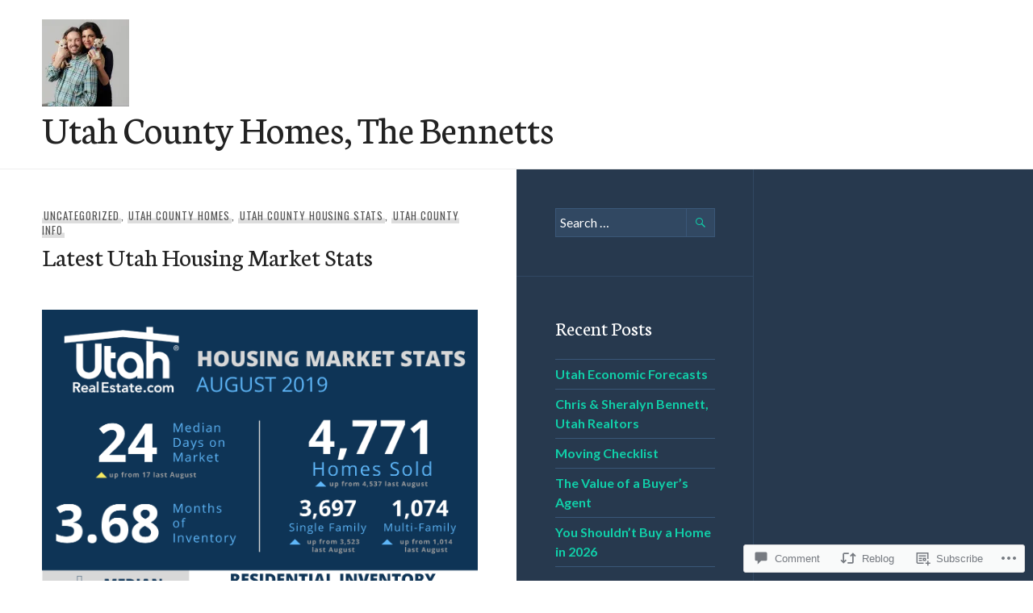

--- FILE ---
content_type: text/html; charset=UTF-8
request_url: https://utahcountyhomes.blog/2019/10/28/latest-utah-housing-market-stats/
body_size: 28237
content:
<!DOCTYPE html>
<html lang="en">
<head>
<meta charset="UTF-8">
<meta name="viewport" content="width=device-width, initial-scale=1">
<link rel="profile" href="http://gmpg.org/xfn/11">
<link rel="pingback" href="https://utahcountyhomes.blog/xmlrpc.php">

<title>Latest Utah Housing Market Stats &#8211; Utah County Homes, The Bennetts</title>
<meta name='robots' content='max-image-preview:large' />

<!-- Async WordPress.com Remote Login -->
<script id="wpcom_remote_login_js">
var wpcom_remote_login_extra_auth = '';
function wpcom_remote_login_remove_dom_node_id( element_id ) {
	var dom_node = document.getElementById( element_id );
	if ( dom_node ) { dom_node.parentNode.removeChild( dom_node ); }
}
function wpcom_remote_login_remove_dom_node_classes( class_name ) {
	var dom_nodes = document.querySelectorAll( '.' + class_name );
	for ( var i = 0; i < dom_nodes.length; i++ ) {
		dom_nodes[ i ].parentNode.removeChild( dom_nodes[ i ] );
	}
}
function wpcom_remote_login_final_cleanup() {
	wpcom_remote_login_remove_dom_node_classes( "wpcom_remote_login_msg" );
	wpcom_remote_login_remove_dom_node_id( "wpcom_remote_login_key" );
	wpcom_remote_login_remove_dom_node_id( "wpcom_remote_login_validate" );
	wpcom_remote_login_remove_dom_node_id( "wpcom_remote_login_js" );
	wpcom_remote_login_remove_dom_node_id( "wpcom_request_access_iframe" );
	wpcom_remote_login_remove_dom_node_id( "wpcom_request_access_styles" );
}

// Watch for messages back from the remote login
window.addEventListener( "message", function( e ) {
	if ( e.origin === "https://r-login.wordpress.com" ) {
		var data = {};
		try {
			data = JSON.parse( e.data );
		} catch( e ) {
			wpcom_remote_login_final_cleanup();
			return;
		}

		if ( data.msg === 'LOGIN' ) {
			// Clean up the login check iframe
			wpcom_remote_login_remove_dom_node_id( "wpcom_remote_login_key" );

			var id_regex = new RegExp( /^[0-9]+$/ );
			var token_regex = new RegExp( /^.*|.*|.*$/ );
			if (
				token_regex.test( data.token )
				&& id_regex.test( data.wpcomid )
			) {
				// We have everything we need to ask for a login
				var script = document.createElement( "script" );
				script.setAttribute( "id", "wpcom_remote_login_validate" );
				script.src = '/remote-login.php?wpcom_remote_login=validate'
					+ '&wpcomid=' + data.wpcomid
					+ '&token=' + encodeURIComponent( data.token )
					+ '&host=' + window.location.protocol
					+ '//' + window.location.hostname
					+ '&postid=9720'
					+ '&is_singular=1';
				document.body.appendChild( script );
			}

			return;
		}

		// Safari ITP, not logged in, so redirect
		if ( data.msg === 'LOGIN-REDIRECT' ) {
			window.location = 'https://wordpress.com/log-in?redirect_to=' + window.location.href;
			return;
		}

		// Safari ITP, storage access failed, remove the request
		if ( data.msg === 'LOGIN-REMOVE' ) {
			var css_zap = 'html { -webkit-transition: margin-top 1s; transition: margin-top 1s; } /* 9001 */ html { margin-top: 0 !important; } * html body { margin-top: 0 !important; } @media screen and ( max-width: 782px ) { html { margin-top: 0 !important; } * html body { margin-top: 0 !important; } }';
			var style_zap = document.createElement( 'style' );
			style_zap.type = 'text/css';
			style_zap.appendChild( document.createTextNode( css_zap ) );
			document.body.appendChild( style_zap );

			var e = document.getElementById( 'wpcom_request_access_iframe' );
			e.parentNode.removeChild( e );

			document.cookie = 'wordpress_com_login_access=denied; path=/; max-age=31536000';

			return;
		}

		// Safari ITP
		if ( data.msg === 'REQUEST_ACCESS' ) {
			console.log( 'request access: safari' );

			// Check ITP iframe enable/disable knob
			if ( wpcom_remote_login_extra_auth !== 'safari_itp_iframe' ) {
				return;
			}

			// If we are in a "private window" there is no ITP.
			var private_window = false;
			try {
				var opendb = window.openDatabase( null, null, null, null );
			} catch( e ) {
				private_window = true;
			}

			if ( private_window ) {
				console.log( 'private window' );
				return;
			}

			var iframe = document.createElement( 'iframe' );
			iframe.id = 'wpcom_request_access_iframe';
			iframe.setAttribute( 'scrolling', 'no' );
			iframe.setAttribute( 'sandbox', 'allow-storage-access-by-user-activation allow-scripts allow-same-origin allow-top-navigation-by-user-activation' );
			iframe.src = 'https://r-login.wordpress.com/remote-login.php?wpcom_remote_login=request_access&origin=' + encodeURIComponent( data.origin ) + '&wpcomid=' + encodeURIComponent( data.wpcomid );

			var css = 'html { -webkit-transition: margin-top 1s; transition: margin-top 1s; } /* 9001 */ html { margin-top: 46px !important; } * html body { margin-top: 46px !important; } @media screen and ( max-width: 660px ) { html { margin-top: 71px !important; } * html body { margin-top: 71px !important; } #wpcom_request_access_iframe { display: block; height: 71px !important; } } #wpcom_request_access_iframe { border: 0px; height: 46px; position: fixed; top: 0; left: 0; width: 100%; min-width: 100%; z-index: 99999; background: #23282d; } ';

			var style = document.createElement( 'style' );
			style.type = 'text/css';
			style.id = 'wpcom_request_access_styles';
			style.appendChild( document.createTextNode( css ) );
			document.body.appendChild( style );

			document.body.appendChild( iframe );
		}

		if ( data.msg === 'DONE' ) {
			wpcom_remote_login_final_cleanup();
		}
	}
}, false );

// Inject the remote login iframe after the page has had a chance to load
// more critical resources
window.addEventListener( "DOMContentLoaded", function( e ) {
	var iframe = document.createElement( "iframe" );
	iframe.style.display = "none";
	iframe.setAttribute( "scrolling", "no" );
	iframe.setAttribute( "id", "wpcom_remote_login_key" );
	iframe.src = "https://r-login.wordpress.com/remote-login.php"
		+ "?wpcom_remote_login=key"
		+ "&origin=aHR0cHM6Ly91dGFoY291bnR5aG9tZXMuYmxvZw%3D%3D"
		+ "&wpcomid=60560113"
		+ "&time=" + Math.floor( Date.now() / 1000 );
	document.body.appendChild( iframe );
}, false );
</script>
<link rel='dns-prefetch' href='//s0.wp.com' />
<link rel='dns-prefetch' href='//widgets.wp.com' />
<link rel='dns-prefetch' href='//fonts-api.wp.com' />
<link rel="alternate" type="application/rss+xml" title="Utah County Homes, The Bennetts &raquo; Feed" href="https://utahcountyhomes.blog/feed/" />
<link rel="alternate" type="application/rss+xml" title="Utah County Homes, The Bennetts &raquo; Comments Feed" href="https://utahcountyhomes.blog/comments/feed/" />
<link rel="alternate" type="application/rss+xml" title="Utah County Homes, The Bennetts &raquo; Latest Utah Housing Market Stats Comments Feed" href="https://utahcountyhomes.blog/2019/10/28/latest-utah-housing-market-stats/feed/" />
	<script type="text/javascript">
		/* <![CDATA[ */
		function addLoadEvent(func) {
			var oldonload = window.onload;
			if (typeof window.onload != 'function') {
				window.onload = func;
			} else {
				window.onload = function () {
					oldonload();
					func();
				}
			}
		}
		/* ]]> */
	</script>
	<link crossorigin='anonymous' rel='stylesheet' id='all-css-0-1' href='/wp-content/mu-plugins/likes/jetpack-likes.css?m=1743883414i&cssminify=yes' type='text/css' media='all' />
<style id='wp-emoji-styles-inline-css'>

	img.wp-smiley, img.emoji {
		display: inline !important;
		border: none !important;
		box-shadow: none !important;
		height: 1em !important;
		width: 1em !important;
		margin: 0 0.07em !important;
		vertical-align: -0.1em !important;
		background: none !important;
		padding: 0 !important;
	}
/*# sourceURL=wp-emoji-styles-inline-css */
</style>
<link crossorigin='anonymous' rel='stylesheet' id='all-css-2-1' href='/wp-content/plugins/gutenberg-core/v22.2.0/build/styles/block-library/style.css?m=1764855221i&cssminify=yes' type='text/css' media='all' />
<style id='wp-block-library-inline-css'>
.has-text-align-justify {
	text-align:justify;
}
.has-text-align-justify{text-align:justify;}

/*# sourceURL=wp-block-library-inline-css */
</style><style id='global-styles-inline-css'>
:root{--wp--preset--aspect-ratio--square: 1;--wp--preset--aspect-ratio--4-3: 4/3;--wp--preset--aspect-ratio--3-4: 3/4;--wp--preset--aspect-ratio--3-2: 3/2;--wp--preset--aspect-ratio--2-3: 2/3;--wp--preset--aspect-ratio--16-9: 16/9;--wp--preset--aspect-ratio--9-16: 9/16;--wp--preset--color--black: #222;--wp--preset--color--cyan-bluish-gray: #abb8c3;--wp--preset--color--white: #ffffff;--wp--preset--color--pale-pink: #f78da7;--wp--preset--color--vivid-red: #cf2e2e;--wp--preset--color--luminous-vivid-orange: #ff6900;--wp--preset--color--luminous-vivid-amber: #fcb900;--wp--preset--color--light-green-cyan: #7bdcb5;--wp--preset--color--vivid-green-cyan: #00d084;--wp--preset--color--pale-cyan-blue: #8ed1fc;--wp--preset--color--vivid-cyan-blue: #0693e3;--wp--preset--color--vivid-purple: #9b51e0;--wp--preset--color--dark-gray: #474f53;--wp--preset--color--medium-gray: #a5a29d;--wp--preset--color--light-gray: #eeece8;--wp--preset--color--orange: #ef7d0b;--wp--preset--color--dark-orange: #9c8012;--wp--preset--gradient--vivid-cyan-blue-to-vivid-purple: linear-gradient(135deg,rgb(6,147,227) 0%,rgb(155,81,224) 100%);--wp--preset--gradient--light-green-cyan-to-vivid-green-cyan: linear-gradient(135deg,rgb(122,220,180) 0%,rgb(0,208,130) 100%);--wp--preset--gradient--luminous-vivid-amber-to-luminous-vivid-orange: linear-gradient(135deg,rgb(252,185,0) 0%,rgb(255,105,0) 100%);--wp--preset--gradient--luminous-vivid-orange-to-vivid-red: linear-gradient(135deg,rgb(255,105,0) 0%,rgb(207,46,46) 100%);--wp--preset--gradient--very-light-gray-to-cyan-bluish-gray: linear-gradient(135deg,rgb(238,238,238) 0%,rgb(169,184,195) 100%);--wp--preset--gradient--cool-to-warm-spectrum: linear-gradient(135deg,rgb(74,234,220) 0%,rgb(151,120,209) 20%,rgb(207,42,186) 40%,rgb(238,44,130) 60%,rgb(251,105,98) 80%,rgb(254,248,76) 100%);--wp--preset--gradient--blush-light-purple: linear-gradient(135deg,rgb(255,206,236) 0%,rgb(152,150,240) 100%);--wp--preset--gradient--blush-bordeaux: linear-gradient(135deg,rgb(254,205,165) 0%,rgb(254,45,45) 50%,rgb(107,0,62) 100%);--wp--preset--gradient--luminous-dusk: linear-gradient(135deg,rgb(255,203,112) 0%,rgb(199,81,192) 50%,rgb(65,88,208) 100%);--wp--preset--gradient--pale-ocean: linear-gradient(135deg,rgb(255,245,203) 0%,rgb(182,227,212) 50%,rgb(51,167,181) 100%);--wp--preset--gradient--electric-grass: linear-gradient(135deg,rgb(202,248,128) 0%,rgb(113,206,126) 100%);--wp--preset--gradient--midnight: linear-gradient(135deg,rgb(2,3,129) 0%,rgb(40,116,252) 100%);--wp--preset--font-size--small: 13px;--wp--preset--font-size--medium: 20px;--wp--preset--font-size--large: 36px;--wp--preset--font-size--x-large: 42px;--wp--preset--font-family--albert-sans: 'Albert Sans', sans-serif;--wp--preset--font-family--alegreya: Alegreya, serif;--wp--preset--font-family--arvo: Arvo, serif;--wp--preset--font-family--bodoni-moda: 'Bodoni Moda', serif;--wp--preset--font-family--bricolage-grotesque: 'Bricolage Grotesque', sans-serif;--wp--preset--font-family--cabin: Cabin, sans-serif;--wp--preset--font-family--chivo: Chivo, sans-serif;--wp--preset--font-family--commissioner: Commissioner, sans-serif;--wp--preset--font-family--cormorant: Cormorant, serif;--wp--preset--font-family--courier-prime: 'Courier Prime', monospace;--wp--preset--font-family--crimson-pro: 'Crimson Pro', serif;--wp--preset--font-family--dm-mono: 'DM Mono', monospace;--wp--preset--font-family--dm-sans: 'DM Sans', sans-serif;--wp--preset--font-family--dm-serif-display: 'DM Serif Display', serif;--wp--preset--font-family--domine: Domine, serif;--wp--preset--font-family--eb-garamond: 'EB Garamond', serif;--wp--preset--font-family--epilogue: Epilogue, sans-serif;--wp--preset--font-family--fahkwang: Fahkwang, sans-serif;--wp--preset--font-family--figtree: Figtree, sans-serif;--wp--preset--font-family--fira-sans: 'Fira Sans', sans-serif;--wp--preset--font-family--fjalla-one: 'Fjalla One', sans-serif;--wp--preset--font-family--fraunces: Fraunces, serif;--wp--preset--font-family--gabarito: Gabarito, system-ui;--wp--preset--font-family--ibm-plex-mono: 'IBM Plex Mono', monospace;--wp--preset--font-family--ibm-plex-sans: 'IBM Plex Sans', sans-serif;--wp--preset--font-family--ibarra-real-nova: 'Ibarra Real Nova', serif;--wp--preset--font-family--instrument-serif: 'Instrument Serif', serif;--wp--preset--font-family--inter: Inter, sans-serif;--wp--preset--font-family--josefin-sans: 'Josefin Sans', sans-serif;--wp--preset--font-family--jost: Jost, sans-serif;--wp--preset--font-family--libre-baskerville: 'Libre Baskerville', serif;--wp--preset--font-family--libre-franklin: 'Libre Franklin', sans-serif;--wp--preset--font-family--literata: Literata, serif;--wp--preset--font-family--lora: Lora, serif;--wp--preset--font-family--merriweather: Merriweather, serif;--wp--preset--font-family--montserrat: Montserrat, sans-serif;--wp--preset--font-family--newsreader: Newsreader, serif;--wp--preset--font-family--noto-sans-mono: 'Noto Sans Mono', sans-serif;--wp--preset--font-family--nunito: Nunito, sans-serif;--wp--preset--font-family--open-sans: 'Open Sans', sans-serif;--wp--preset--font-family--overpass: Overpass, sans-serif;--wp--preset--font-family--pt-serif: 'PT Serif', serif;--wp--preset--font-family--petrona: Petrona, serif;--wp--preset--font-family--piazzolla: Piazzolla, serif;--wp--preset--font-family--playfair-display: 'Playfair Display', serif;--wp--preset--font-family--plus-jakarta-sans: 'Plus Jakarta Sans', sans-serif;--wp--preset--font-family--poppins: Poppins, sans-serif;--wp--preset--font-family--raleway: Raleway, sans-serif;--wp--preset--font-family--roboto: Roboto, sans-serif;--wp--preset--font-family--roboto-slab: 'Roboto Slab', serif;--wp--preset--font-family--rubik: Rubik, sans-serif;--wp--preset--font-family--rufina: Rufina, serif;--wp--preset--font-family--sora: Sora, sans-serif;--wp--preset--font-family--source-sans-3: 'Source Sans 3', sans-serif;--wp--preset--font-family--source-serif-4: 'Source Serif 4', serif;--wp--preset--font-family--space-mono: 'Space Mono', monospace;--wp--preset--font-family--syne: Syne, sans-serif;--wp--preset--font-family--texturina: Texturina, serif;--wp--preset--font-family--urbanist: Urbanist, sans-serif;--wp--preset--font-family--work-sans: 'Work Sans', sans-serif;--wp--preset--spacing--20: 0.44rem;--wp--preset--spacing--30: 0.67rem;--wp--preset--spacing--40: 1rem;--wp--preset--spacing--50: 1.5rem;--wp--preset--spacing--60: 2.25rem;--wp--preset--spacing--70: 3.38rem;--wp--preset--spacing--80: 5.06rem;--wp--preset--shadow--natural: 6px 6px 9px rgba(0, 0, 0, 0.2);--wp--preset--shadow--deep: 12px 12px 50px rgba(0, 0, 0, 0.4);--wp--preset--shadow--sharp: 6px 6px 0px rgba(0, 0, 0, 0.2);--wp--preset--shadow--outlined: 6px 6px 0px -3px rgb(255, 255, 255), 6px 6px rgb(0, 0, 0);--wp--preset--shadow--crisp: 6px 6px 0px rgb(0, 0, 0);}:where(.is-layout-flex){gap: 0.5em;}:where(.is-layout-grid){gap: 0.5em;}body .is-layout-flex{display: flex;}.is-layout-flex{flex-wrap: wrap;align-items: center;}.is-layout-flex > :is(*, div){margin: 0;}body .is-layout-grid{display: grid;}.is-layout-grid > :is(*, div){margin: 0;}:where(.wp-block-columns.is-layout-flex){gap: 2em;}:where(.wp-block-columns.is-layout-grid){gap: 2em;}:where(.wp-block-post-template.is-layout-flex){gap: 1.25em;}:where(.wp-block-post-template.is-layout-grid){gap: 1.25em;}.has-black-color{color: var(--wp--preset--color--black) !important;}.has-cyan-bluish-gray-color{color: var(--wp--preset--color--cyan-bluish-gray) !important;}.has-white-color{color: var(--wp--preset--color--white) !important;}.has-pale-pink-color{color: var(--wp--preset--color--pale-pink) !important;}.has-vivid-red-color{color: var(--wp--preset--color--vivid-red) !important;}.has-luminous-vivid-orange-color{color: var(--wp--preset--color--luminous-vivid-orange) !important;}.has-luminous-vivid-amber-color{color: var(--wp--preset--color--luminous-vivid-amber) !important;}.has-light-green-cyan-color{color: var(--wp--preset--color--light-green-cyan) !important;}.has-vivid-green-cyan-color{color: var(--wp--preset--color--vivid-green-cyan) !important;}.has-pale-cyan-blue-color{color: var(--wp--preset--color--pale-cyan-blue) !important;}.has-vivid-cyan-blue-color{color: var(--wp--preset--color--vivid-cyan-blue) !important;}.has-vivid-purple-color{color: var(--wp--preset--color--vivid-purple) !important;}.has-black-background-color{background-color: var(--wp--preset--color--black) !important;}.has-cyan-bluish-gray-background-color{background-color: var(--wp--preset--color--cyan-bluish-gray) !important;}.has-white-background-color{background-color: var(--wp--preset--color--white) !important;}.has-pale-pink-background-color{background-color: var(--wp--preset--color--pale-pink) !important;}.has-vivid-red-background-color{background-color: var(--wp--preset--color--vivid-red) !important;}.has-luminous-vivid-orange-background-color{background-color: var(--wp--preset--color--luminous-vivid-orange) !important;}.has-luminous-vivid-amber-background-color{background-color: var(--wp--preset--color--luminous-vivid-amber) !important;}.has-light-green-cyan-background-color{background-color: var(--wp--preset--color--light-green-cyan) !important;}.has-vivid-green-cyan-background-color{background-color: var(--wp--preset--color--vivid-green-cyan) !important;}.has-pale-cyan-blue-background-color{background-color: var(--wp--preset--color--pale-cyan-blue) !important;}.has-vivid-cyan-blue-background-color{background-color: var(--wp--preset--color--vivid-cyan-blue) !important;}.has-vivid-purple-background-color{background-color: var(--wp--preset--color--vivid-purple) !important;}.has-black-border-color{border-color: var(--wp--preset--color--black) !important;}.has-cyan-bluish-gray-border-color{border-color: var(--wp--preset--color--cyan-bluish-gray) !important;}.has-white-border-color{border-color: var(--wp--preset--color--white) !important;}.has-pale-pink-border-color{border-color: var(--wp--preset--color--pale-pink) !important;}.has-vivid-red-border-color{border-color: var(--wp--preset--color--vivid-red) !important;}.has-luminous-vivid-orange-border-color{border-color: var(--wp--preset--color--luminous-vivid-orange) !important;}.has-luminous-vivid-amber-border-color{border-color: var(--wp--preset--color--luminous-vivid-amber) !important;}.has-light-green-cyan-border-color{border-color: var(--wp--preset--color--light-green-cyan) !important;}.has-vivid-green-cyan-border-color{border-color: var(--wp--preset--color--vivid-green-cyan) !important;}.has-pale-cyan-blue-border-color{border-color: var(--wp--preset--color--pale-cyan-blue) !important;}.has-vivid-cyan-blue-border-color{border-color: var(--wp--preset--color--vivid-cyan-blue) !important;}.has-vivid-purple-border-color{border-color: var(--wp--preset--color--vivid-purple) !important;}.has-vivid-cyan-blue-to-vivid-purple-gradient-background{background: var(--wp--preset--gradient--vivid-cyan-blue-to-vivid-purple) !important;}.has-light-green-cyan-to-vivid-green-cyan-gradient-background{background: var(--wp--preset--gradient--light-green-cyan-to-vivid-green-cyan) !important;}.has-luminous-vivid-amber-to-luminous-vivid-orange-gradient-background{background: var(--wp--preset--gradient--luminous-vivid-amber-to-luminous-vivid-orange) !important;}.has-luminous-vivid-orange-to-vivid-red-gradient-background{background: var(--wp--preset--gradient--luminous-vivid-orange-to-vivid-red) !important;}.has-very-light-gray-to-cyan-bluish-gray-gradient-background{background: var(--wp--preset--gradient--very-light-gray-to-cyan-bluish-gray) !important;}.has-cool-to-warm-spectrum-gradient-background{background: var(--wp--preset--gradient--cool-to-warm-spectrum) !important;}.has-blush-light-purple-gradient-background{background: var(--wp--preset--gradient--blush-light-purple) !important;}.has-blush-bordeaux-gradient-background{background: var(--wp--preset--gradient--blush-bordeaux) !important;}.has-luminous-dusk-gradient-background{background: var(--wp--preset--gradient--luminous-dusk) !important;}.has-pale-ocean-gradient-background{background: var(--wp--preset--gradient--pale-ocean) !important;}.has-electric-grass-gradient-background{background: var(--wp--preset--gradient--electric-grass) !important;}.has-midnight-gradient-background{background: var(--wp--preset--gradient--midnight) !important;}.has-small-font-size{font-size: var(--wp--preset--font-size--small) !important;}.has-medium-font-size{font-size: var(--wp--preset--font-size--medium) !important;}.has-large-font-size{font-size: var(--wp--preset--font-size--large) !important;}.has-x-large-font-size{font-size: var(--wp--preset--font-size--x-large) !important;}.has-albert-sans-font-family{font-family: var(--wp--preset--font-family--albert-sans) !important;}.has-alegreya-font-family{font-family: var(--wp--preset--font-family--alegreya) !important;}.has-arvo-font-family{font-family: var(--wp--preset--font-family--arvo) !important;}.has-bodoni-moda-font-family{font-family: var(--wp--preset--font-family--bodoni-moda) !important;}.has-bricolage-grotesque-font-family{font-family: var(--wp--preset--font-family--bricolage-grotesque) !important;}.has-cabin-font-family{font-family: var(--wp--preset--font-family--cabin) !important;}.has-chivo-font-family{font-family: var(--wp--preset--font-family--chivo) !important;}.has-commissioner-font-family{font-family: var(--wp--preset--font-family--commissioner) !important;}.has-cormorant-font-family{font-family: var(--wp--preset--font-family--cormorant) !important;}.has-courier-prime-font-family{font-family: var(--wp--preset--font-family--courier-prime) !important;}.has-crimson-pro-font-family{font-family: var(--wp--preset--font-family--crimson-pro) !important;}.has-dm-mono-font-family{font-family: var(--wp--preset--font-family--dm-mono) !important;}.has-dm-sans-font-family{font-family: var(--wp--preset--font-family--dm-sans) !important;}.has-dm-serif-display-font-family{font-family: var(--wp--preset--font-family--dm-serif-display) !important;}.has-domine-font-family{font-family: var(--wp--preset--font-family--domine) !important;}.has-eb-garamond-font-family{font-family: var(--wp--preset--font-family--eb-garamond) !important;}.has-epilogue-font-family{font-family: var(--wp--preset--font-family--epilogue) !important;}.has-fahkwang-font-family{font-family: var(--wp--preset--font-family--fahkwang) !important;}.has-figtree-font-family{font-family: var(--wp--preset--font-family--figtree) !important;}.has-fira-sans-font-family{font-family: var(--wp--preset--font-family--fira-sans) !important;}.has-fjalla-one-font-family{font-family: var(--wp--preset--font-family--fjalla-one) !important;}.has-fraunces-font-family{font-family: var(--wp--preset--font-family--fraunces) !important;}.has-gabarito-font-family{font-family: var(--wp--preset--font-family--gabarito) !important;}.has-ibm-plex-mono-font-family{font-family: var(--wp--preset--font-family--ibm-plex-mono) !important;}.has-ibm-plex-sans-font-family{font-family: var(--wp--preset--font-family--ibm-plex-sans) !important;}.has-ibarra-real-nova-font-family{font-family: var(--wp--preset--font-family--ibarra-real-nova) !important;}.has-instrument-serif-font-family{font-family: var(--wp--preset--font-family--instrument-serif) !important;}.has-inter-font-family{font-family: var(--wp--preset--font-family--inter) !important;}.has-josefin-sans-font-family{font-family: var(--wp--preset--font-family--josefin-sans) !important;}.has-jost-font-family{font-family: var(--wp--preset--font-family--jost) !important;}.has-libre-baskerville-font-family{font-family: var(--wp--preset--font-family--libre-baskerville) !important;}.has-libre-franklin-font-family{font-family: var(--wp--preset--font-family--libre-franklin) !important;}.has-literata-font-family{font-family: var(--wp--preset--font-family--literata) !important;}.has-lora-font-family{font-family: var(--wp--preset--font-family--lora) !important;}.has-merriweather-font-family{font-family: var(--wp--preset--font-family--merriweather) !important;}.has-montserrat-font-family{font-family: var(--wp--preset--font-family--montserrat) !important;}.has-newsreader-font-family{font-family: var(--wp--preset--font-family--newsreader) !important;}.has-noto-sans-mono-font-family{font-family: var(--wp--preset--font-family--noto-sans-mono) !important;}.has-nunito-font-family{font-family: var(--wp--preset--font-family--nunito) !important;}.has-open-sans-font-family{font-family: var(--wp--preset--font-family--open-sans) !important;}.has-overpass-font-family{font-family: var(--wp--preset--font-family--overpass) !important;}.has-pt-serif-font-family{font-family: var(--wp--preset--font-family--pt-serif) !important;}.has-petrona-font-family{font-family: var(--wp--preset--font-family--petrona) !important;}.has-piazzolla-font-family{font-family: var(--wp--preset--font-family--piazzolla) !important;}.has-playfair-display-font-family{font-family: var(--wp--preset--font-family--playfair-display) !important;}.has-plus-jakarta-sans-font-family{font-family: var(--wp--preset--font-family--plus-jakarta-sans) !important;}.has-poppins-font-family{font-family: var(--wp--preset--font-family--poppins) !important;}.has-raleway-font-family{font-family: var(--wp--preset--font-family--raleway) !important;}.has-roboto-font-family{font-family: var(--wp--preset--font-family--roboto) !important;}.has-roboto-slab-font-family{font-family: var(--wp--preset--font-family--roboto-slab) !important;}.has-rubik-font-family{font-family: var(--wp--preset--font-family--rubik) !important;}.has-rufina-font-family{font-family: var(--wp--preset--font-family--rufina) !important;}.has-sora-font-family{font-family: var(--wp--preset--font-family--sora) !important;}.has-source-sans-3-font-family{font-family: var(--wp--preset--font-family--source-sans-3) !important;}.has-source-serif-4-font-family{font-family: var(--wp--preset--font-family--source-serif-4) !important;}.has-space-mono-font-family{font-family: var(--wp--preset--font-family--space-mono) !important;}.has-syne-font-family{font-family: var(--wp--preset--font-family--syne) !important;}.has-texturina-font-family{font-family: var(--wp--preset--font-family--texturina) !important;}.has-urbanist-font-family{font-family: var(--wp--preset--font-family--urbanist) !important;}.has-work-sans-font-family{font-family: var(--wp--preset--font-family--work-sans) !important;}
/*# sourceURL=global-styles-inline-css */
</style>

<style id='classic-theme-styles-inline-css'>
/*! This file is auto-generated */
.wp-block-button__link{color:#fff;background-color:#32373c;border-radius:9999px;box-shadow:none;text-decoration:none;padding:calc(.667em + 2px) calc(1.333em + 2px);font-size:1.125em}.wp-block-file__button{background:#32373c;color:#fff;text-decoration:none}
/*# sourceURL=/wp-includes/css/classic-themes.min.css */
</style>
<link crossorigin='anonymous' rel='stylesheet' id='all-css-4-1' href='/_static/??-eJx9jksOwjAMRC9EsEAtnwXiKCgfC1LqJIqd9vq4qtgAYmPJM/PsgbkYn5NgEqBmytjuMTH4XFF1KlZAE4QhWhyRNLb1zBv4jc1FGeNcqchsdFJsZOShIP/jBpRi/dOotJ5YDeCW3t5twhRyBdskkxWJ/osCrh5ci2OACavTzyoulflzX7pc6bI7Hk777tx1/fACNXxjkA==&cssminify=yes' type='text/css' media='all' />
<link rel='stylesheet' id='verbum-gutenberg-css-css' href='https://widgets.wp.com/verbum-block-editor/block-editor.css?ver=1738686361' media='all' />
<link crossorigin='anonymous' rel='stylesheet' id='all-css-6-1' href='/_static/??-eJxtTEsKwlAMvJB1qFpLF+JRpIbYpu1LHybB6/sKCi5cDDPDfPDKFa3qrI4UVV5iEDVM7Lmn+eNhobiJEgZWfkoZ2H+5J7Mdfj595MSGHPcNi1DvsioeJTYk1ijFL2/ja7rUbXM8tN351Exvzs46/g==&cssminify=yes' type='text/css' media='all' />
<link rel='stylesheet' id='publication-lato-neuton-css' href='https://fonts-api.wp.com/css?family=Lato%3A400%2C700%2C400italic%2C700italic%7CNeuton%3A400%2C700%2C400italic%2C700italic&#038;subset=latin%2Clatin-ext&#038;ver=6.9-RC2-61304' media='all' />
<link rel='stylesheet' id='publication-oswald-inconsolata-css' href='https://fonts-api.wp.com/css?family=Oswald%3A300%2C400%2C700%7CInconsolata%3A400%2C700&#038;subset=latin%2Clatin-ext&#038;ver=6.9-RC2-61304' media='all' />
<link crossorigin='anonymous' rel='stylesheet' id='all-css-10-1' href='/_static/??-eJyNjtEKwjAMRX/IGmQW2YP4LVuINdo2ZUkZ+3s79jIQ1IdALpxzE5iLQ8lG2cAelEih1HGdyDgYSwa1JdIRVQ/wGx6j4Ev/pTnjVu/mgpI+tFRdiTVwVpioVYe2BmjULn6TAolrD23H9sHd48DTqt7S9XQ5+67zvu+fb9hfZVY=&cssminify=yes' type='text/css' media='all' />
<link crossorigin='anonymous' rel='stylesheet' id='print-css-11-1' href='/wp-content/mu-plugins/global-print/global-print.css?m=1465851035i&cssminify=yes' type='text/css' media='print' />
<style id='jetpack-global-styles-frontend-style-inline-css'>
:root { --font-headings: unset; --font-base: unset; --font-headings-default: -apple-system,BlinkMacSystemFont,"Segoe UI",Roboto,Oxygen-Sans,Ubuntu,Cantarell,"Helvetica Neue",sans-serif; --font-base-default: -apple-system,BlinkMacSystemFont,"Segoe UI",Roboto,Oxygen-Sans,Ubuntu,Cantarell,"Helvetica Neue",sans-serif;}
/*# sourceURL=jetpack-global-styles-frontend-style-inline-css */
</style>
<link crossorigin='anonymous' rel='stylesheet' id='all-css-14-1' href='/_static/??-eJyNjcsKAjEMRX/IGtQZBxfip0hMS9sxTYppGfx7H7gRN+7ugcs5sFRHKi1Ig9Jd5R6zGMyhVaTrh8G6QFHfORhYwlvw6P39PbPENZmt4G/ROQuBKWVkxxrVvuBH1lIoz2waILJekF+HUzlupnG3nQ77YZwfuRJIaQ==&cssminify=yes' type='text/css' media='all' />
<script type="text/javascript" id="wpcom-actionbar-placeholder-js-extra">
/* <![CDATA[ */
var actionbardata = {"siteID":"60560113","postID":"9720","siteURL":"https://utahcountyhomes.blog","xhrURL":"https://utahcountyhomes.blog/wp-admin/admin-ajax.php","nonce":"bace8c0cd9","isLoggedIn":"","statusMessage":"","subsEmailDefault":"instantly","proxyScriptUrl":"https://s0.wp.com/wp-content/js/wpcom-proxy-request.js?m=1513050504i&amp;ver=20211021","shortlink":"https://wp.me/p466s1-2wM","i18n":{"followedText":"New posts from this site will now appear in your \u003Ca href=\"https://wordpress.com/reader\"\u003EReader\u003C/a\u003E","foldBar":"Collapse this bar","unfoldBar":"Expand this bar","shortLinkCopied":"Shortlink copied to clipboard."}};
//# sourceURL=wpcom-actionbar-placeholder-js-extra
/* ]]> */
</script>
<script type="text/javascript" id="jetpack-mu-wpcom-settings-js-before">
/* <![CDATA[ */
var JETPACK_MU_WPCOM_SETTINGS = {"assetsUrl":"https://s0.wp.com/wp-content/mu-plugins/jetpack-mu-wpcom-plugin/sun/jetpack_vendor/automattic/jetpack-mu-wpcom/src/build/"};
//# sourceURL=jetpack-mu-wpcom-settings-js-before
/* ]]> */
</script>
<script crossorigin='anonymous' type='text/javascript'  src='/_static/??-eJzTLy/QTc7PK0nNK9HPKtYvyinRLSjKr6jUyyrW0QfKZeYl55SmpBaDJLMKS1OLKqGUXm5mHkFFurmZ6UWJJalQxfa5tobmRgamxgZmFpZZACbyLJI='></script>
<script type="text/javascript" id="rlt-proxy-js-after">
/* <![CDATA[ */
	rltInitialize( {"token":null,"iframeOrigins":["https:\/\/widgets.wp.com"]} );
//# sourceURL=rlt-proxy-js-after
/* ]]> */
</script>
<link rel="EditURI" type="application/rsd+xml" title="RSD" href="https://sheralynbennett.wordpress.com/xmlrpc.php?rsd" />
<meta name="generator" content="WordPress.com" />
<link rel="canonical" href="https://utahcountyhomes.blog/2019/10/28/latest-utah-housing-market-stats/" />
<link rel='shortlink' href='https://wp.me/p466s1-2wM' />
<link rel="alternate" type="application/json+oembed" href="https://public-api.wordpress.com/oembed/?format=json&amp;url=https%3A%2F%2Futahcountyhomes.blog%2F2019%2F10%2F28%2Flatest-utah-housing-market-stats%2F&amp;for=wpcom-auto-discovery" /><link rel="alternate" type="application/xml+oembed" href="https://public-api.wordpress.com/oembed/?format=xml&amp;url=https%3A%2F%2Futahcountyhomes.blog%2F2019%2F10%2F28%2Flatest-utah-housing-market-stats%2F&amp;for=wpcom-auto-discovery" />
<!-- Jetpack Open Graph Tags -->
<meta property="og:type" content="article" />
<meta property="og:title" content="Latest Utah Housing Market Stats" />
<meta property="og:url" content="https://utahcountyhomes.blog/2019/10/28/latest-utah-housing-market-stats/" />
<meta property="og:description" content="&nbsp;" />
<meta property="article:published_time" content="2019-10-28T14:48:11+00:00" />
<meta property="article:modified_time" content="2019-10-20T14:49:07+00:00" />
<meta property="og:site_name" content="Utah County Homes, The Bennetts" />
<meta property="og:image" content="https://utahcountyhomes.blog/wp-content/uploads/2019/10/71039792_10157963587524274_586921634779103232_o.png" />
<meta property="og:image:secure_url" content="https://utahcountyhomes.blog/wp-content/uploads/2019/10/71039792_10157963587524274_586921634779103232_o.png" />
<meta property="og:image:width" content="1200" />
<meta property="og:image:height" content="1007" />
<meta property="og:image:alt" content="71039792_10157963587524274_586921634779103232_o" />
<meta property="og:locale" content="en_US" />
<meta property="article:publisher" content="https://www.facebook.com/WordPresscom" />
<meta name="twitter:creator" content="@sheralynbennett" />
<meta name="twitter:site" content="@sheralynbennett" />
<meta name="twitter:text:title" content="Latest Utah Housing Market Stats" />
<meta name="twitter:image" content="https://utahcountyhomes.blog/wp-content/uploads/2019/10/71039792_10157963587524274_586921634779103232_o.png?w=640" />
<meta name="twitter:image:alt" content="71039792_10157963587524274_586921634779103232_o" />
<meta name="twitter:card" content="summary_large_image" />

<!-- End Jetpack Open Graph Tags -->
<link rel='openid.server' href='https://utahcountyhomes.blog/?openidserver=1' />
<link rel='openid.delegate' href='https://utahcountyhomes.blog/' />
<link rel="search" type="application/opensearchdescription+xml" href="https://utahcountyhomes.blog/osd.xml" title="Utah County Homes, The Bennetts" />
<link rel="search" type="application/opensearchdescription+xml" href="https://s1.wp.com/opensearch.xml" title="WordPress.com" />
<style type="text/css">.recentcomments a{display:inline !important;padding:0 !important;margin:0 !important;}</style>		<style type="text/css">
			.recentcomments a {
				display: inline !important;
				padding: 0 !important;
				margin: 0 !important;
			}

			table.recentcommentsavatartop img.avatar, table.recentcommentsavatarend img.avatar {
				border: 0px;
				margin: 0;
			}

			table.recentcommentsavatartop a, table.recentcommentsavatarend a {
				border: 0px !important;
				background-color: transparent !important;
			}

			td.recentcommentsavatarend, td.recentcommentsavatartop {
				padding: 0px 0px 1px 0px;
				margin: 0px;
			}

			td.recentcommentstextend {
				border: none !important;
				padding: 0px 0px 2px 10px;
			}

			.rtl td.recentcommentstextend {
				padding: 0px 10px 2px 0px;
			}

			td.recentcommentstexttop {
				border: none;
				padding: 0px 0px 0px 10px;
			}

			.rtl td.recentcommentstexttop {
				padding: 0px 10px 0px 0px;
			}
		</style>
		<meta name="description" content="&nbsp;" />
<style type="text/css" id="custom-colors-css">	#comments #respond p.form-submit input#comment-submit {
		background: #222 !important;
	}
	#comments #respond .form-submit input#comment-submit:active,
	#comments #respond .form-submit input#comment-submit:focus,
	#comments #respond .form-submit input#comment-submit:hover {
		background: #777 !important;
	}
body { background-color: #FFFFFF;}
mark,
		ins,
		button,
		input[type="button"],
		input[type="reset"],
		input[type="submit"] { background-color: #1376B7;}
.search-form:before,
		a,
		.post-navigation a:active .post-title,
		.post-navigation a:focus .post-title,
		.post-navigation a:hover .post-title,
		.site-title a:active,
		.site-title a:focus,
		.site-title a:hover,
		.entry-title a:active,
		.entry-title a:focus,
		.entry-title a:hover,
		.comment-author a:active,
		.comment-author a:focus,
		.comment-author a:hover,
		.required,
		.site-content .contact-form label span,
		#comments #respond .comment-form-service a,
		#comments #respond .comment-form-service a { color: #1376B7;}
.widget tfoot,
		.widget thead,
		.dropdown-toggle:active,
		.dropdown-toggle:focus,
		.dropdown-toggle:hover,
		.main-navigation a:active,
		.main-navigation a:focus,
		.main-navigation a:hover,
		.social-navigation a:active,
		.social-navigation a:focus,
		.social-navigation a:hover { background-color: #2A3D54;}
.widget input[type="text"]:focus,
		.widget input[type="email"]:focus,
		.widget input[type="url"]:focus,
		.widget input[type="password"]:focus,
		.widget input[type="search"]:focus,
		.widget textarea:focus,
		.widget .search-form.hover:before,
		.slide-menu,
		.menu-open,
		.menu-toggle,
		.menu-toggle.toggled,
		.dropdown-toggle,
		.main-navigation ul ul.toggled:before,
		.widget-area,
		.site-footer,
		#infinite-footer,
		.site:before { background-color: #27394E;}
.widget button:active,
		.widget button:focus,
		.widget button:hover,
		.widget input[type="button"]:active,
		.widget input[type="button"]:focus,
		.widget input[type="button"]:hover,
		.widget input[type="reset"]:active,
		.widget input[type="reset"]:focus,
		.widget input[type="reset"]:hover,
		.widget input[type="submit"]:active,
		.widget input[type="submit"]:focus,
		.widget input[type="submit"]:hover,
		.widget_akismet_widget .a-stats a:active,
		.widget_akismet_widget .a-stats a:focus,
		.widget_akismet_widget .a-stats a:hover { color: #27394E;}
.widget code,
		.widget kbd,
		.widget pre,
		.widget tt,
		.widget var,
		.widget tr:nth-of-type(even),
		.widget input[type="text"],
		.widget input[type="email"],
		.widget input[type="url"],
		.widget input[type="password"],
		.widget input[type="search"],
		.widget textarea,
		.widget .search-form:before,
		.social-navigation:before,
		.social-navigation:after,
		.widget-column:after,
		.widget-column + .widget-column:before { background-color: #314862;}
.widget-grofile .grofile-thumbnail,
		.widget_author_grid img,
		.widget_authors img,
		.widget_gravatar img,
		.widgets-grid-layout img,
		.widgets-multi-column-grid img,
		.widget_recent_comments img { border-color: #314862;}
.main-navigation > div > ul > li:last-child,
		.widget,
		.widget .wp-caption { border-bottom-color: #314862;}
.main-navigation ul ul.toggled { border-left-color: #314862;}
.rtl .main-navigation ul ul.toggled { border-right-color: #314862;}
.main-navigation li,
		.main-navigation ul ul.toggled,
		.site-footer,
		#infinite-footer,
		.slide-wrapper + .widget-area { border-top-color: #314862;}
.slide-menu,
		.menu-toggle.toggled,
		.dropdown-toggle,
		.dropdown-toggle:active,
		.dropdown-toggle:focus,
		.dropdown-toggle:hover,
		.social-navigation a { outline-color: #314862;}
.widget hr,
		.menu-toggle:active,
		.menu-toggle:focus,
		.menu-toggle:hover,
		.widget_categories .children:before,
		.widget_nav_menu .sub-menu:before,
		.widget_pages .children:before,
		.menu-toggle.toggled:active,
		.menu-toggle.toggled:focus,
		.menu-toggle.toggled:hover,
		.widget_authors ul ul:before { background-color: #3A5778;}
.widget input[type="text"],
		.widget input[type="email"],
		.widget input[type="url"],
		.widget input[type="password"],
		.widget input[type="search"],
		.widget textarea,
		.widget .search-form .search-submit,
		.widget .search-form .search-submit:active,
		.widget .search-form .search-submit:focus,
		.widget .search-form .search-submit:hover,
		.menu-toggle.toggled:active,
		.menu-toggle.toggled:focus,
		.menu-toggle.toggled:hover,
		.widget.top_rated .pd_top_rated_holder_posts > p,
		.widget.top_rated ul { border-color: #3A5778;}
.widget th,
		.widget td,
		.widget_archive ul,
		.widget_categories ul,
		.widget_links ul,
		.widget_meta ul,
		.widget_nav_menu ul,
		.widget_pages ul,
		.widget_recent_comments ul,
		.widget_recent_entries ul,
		.widget_rss ul,
		.widget_goodreads div[class^="gr_custom_each_container"]:last-of-type,
		.widget-grofile .grofile-links,
		.widget_rss_links ul,
		.widget_rss_links p:last-of-type,
		.widget_authors ul,
		.widget_jp_blogs_i_follow ol,
		.widget_top-clicks ul,
		.widget_top-posts ul,
		.widget.top_rated ul,
		.widget_upcoming_events_widget ul,
		.widget_recent_comments tr,
		.widget_recent_comments td { border-bottom-color: #3A5778;}
.widget table,
		.widget_archive li,
		.widget_categories li,
		.widget_links li,
		.widget_meta li,
		.widget_nav_menu li,
		.widget_pages li,
		.widget_recent_comments li,
		.widget_recent_entries li,
		.widget_rss li,
		.widget_goodreads div[class^="gr_custom_each_container"],
		.widget-grofile .grofile-links li,
		.widget_rss_links li,
		.widget_rss_links p,
		.widget_authors li,
		.widget_jp_blogs_i_follow li,
		.widgets-list-layout li,
		.widget_top-clicks li,
		.widget_top-posts li,
		.widget.top_rated li,
		.widget_upcoming_events_widget li,
		.widget_recent_comments table { border-top-color: #3A5778;}
.widget blockquote,
		.widget caption,
		.widget .wp-caption { color: #E1E7EE;}
.widget mark,
		.widget ins,
		.widget button,
		.widget input[type="button"],
		.widget input[type="reset"],
		.widget input[type="submit"],
		.widget-grofile  .grofile-full-link,
		.widget_akismet_widget .a-stats a,
		.milestone-widget .milestone-header { background-color: #10CFA9;}
.widget .search-form:before,
		.widget a,
		.menu-toggle:hover,
		.menu-toggle.toggled:hover,
		.dropdown-toggle:hover,
		.main-navigation a:hover,
		.main-navigation .current_page_item > a,
		.main-navigation .current-menu-item > a,
		.main-navigation .current_page_ancestor > a,
		.social-navigation a:hover,
		.widget_goodreads div[class^="gr_custom_title"] a,
		.widget_goodreads div[class^="gr_custom_container"] div[class^="gr_custom_author"] a:active,
		.widget_goodreads div[class^="gr_custom_container"] div[class^="gr_custom_author"] a:focus,
		.widget_goodreads div[class^="gr_custom_container"] div[class^="gr_custom_author"] a:hover,
		.widget_flickr #flickr_badge_uber_wrapper td a:last-child { color: #10CFA9;}
</style>
<link rel="icon" href="https://utahcountyhomes.blog/wp-content/uploads/2024/04/cropped-b34i0317small.png?w=32" sizes="32x32" />
<link rel="icon" href="https://utahcountyhomes.blog/wp-content/uploads/2024/04/cropped-b34i0317small.png?w=192" sizes="192x192" />
<link rel="apple-touch-icon" href="https://utahcountyhomes.blog/wp-content/uploads/2024/04/cropped-b34i0317small.png?w=180" />
<meta name="msapplication-TileImage" content="https://utahcountyhomes.blog/wp-content/uploads/2024/04/cropped-b34i0317small.png?w=270" />
<link crossorigin='anonymous' rel='stylesheet' id='all-css-0-3' href='/_static/??-eJyNjM0KgzAQBl9I/ag/lR6KjyK6LhJNNsHN4uuXQuvZ4wzD4EwlRcksGcHK5G11otg4p4n2H0NNMDohzD7SrtDTJT4qUi1wexDiYp4VNB3RlP3V/MX3N4T3o++aun892277AK5vOq4=&cssminify=yes' type='text/css' media='all' />
</head>

<body class="wp-singular post-template-default single single-post postid-9720 single-format-standard wp-custom-logo wp-embed-responsive wp-theme-pubpublication customizer-styles-applied no-menu jetpack-reblog-enabled has-site-logo custom-colors">
	<a class="skip-link screen-reader-text" href="#content">Skip to content</a>

	<div id="body-wrapper" class="body-wrapper">
		<div id="page" class="hfeed site">
			<header id="masthead" class="site-header" role="banner">
				<div class="site-header-inner">
					<div class="site-branding">
						<a href="https://utahcountyhomes.blog/" class="site-logo-link" rel="home" itemprop="url"><img width="108" height="108" src="https://utahcountyhomes.blog/wp-content/uploads/2022/04/cropped-cropped-b34i8888.jpg?w=108" class="site-logo attachment-publication-logo" alt="" data-size="publication-logo" itemprop="logo" decoding="async" srcset="https://utahcountyhomes.blog/wp-content/uploads/2022/04/cropped-cropped-b34i8888.jpg?w=108 108w, https://utahcountyhomes.blog/wp-content/uploads/2022/04/cropped-cropped-b34i8888.jpg?w=216 216w, https://utahcountyhomes.blog/wp-content/uploads/2022/04/cropped-cropped-b34i8888.jpg?w=150 150w" sizes="(max-width: 108px) 100vw, 108px" data-attachment-id="15635" data-permalink="https://utahcountyhomes.blog/cropped-cropped-b34i8888-jpg/" data-orig-file="https://utahcountyhomes.blog/wp-content/uploads/2022/04/cropped-cropped-b34i8888.jpg" data-orig-size="3052,3052" data-comments-opened="1" data-image-meta="{&quot;aperture&quot;:&quot;0&quot;,&quot;credit&quot;:&quot;&quot;,&quot;camera&quot;:&quot;&quot;,&quot;caption&quot;:&quot;&quot;,&quot;created_timestamp&quot;:&quot;0&quot;,&quot;copyright&quot;:&quot;&quot;,&quot;focal_length&quot;:&quot;0&quot;,&quot;iso&quot;:&quot;0&quot;,&quot;shutter_speed&quot;:&quot;0&quot;,&quot;title&quot;:&quot;&quot;,&quot;orientation&quot;:&quot;0&quot;}" data-image-title="cropped-cropped-b34i8888.jpg" data-image-description="&lt;p&gt;https://sheralynbennett.files.wordpress.com/2022/04/cropped-cropped-b34i8888.jpg&lt;/p&gt;
" data-image-caption="" data-medium-file="https://utahcountyhomes.blog/wp-content/uploads/2022/04/cropped-cropped-b34i8888.jpg?w=300" data-large-file="https://utahcountyhomes.blog/wp-content/uploads/2022/04/cropped-cropped-b34i8888.jpg?w=672" /></a>
													<p class="site-title"><a href="https://utahcountyhomes.blog/" rel="home">Utah County Homes, The Bennetts</a></p>
						
													<p class="site-description">The wonderful world of Utah County. And Real Estate. And Dogs. And Hiking.</p>
											</div><!-- .site-branding -->
				</div><!-- .site-header-inner -->
			</header><!-- #masthead -->

							<button class="menu-toggle" aria-controls="slide-menu" aria-expanded="false"><span class="screen-reader-text">Menu</span></button>

				<div id="slide-menu" class="slide-menu">
					<div class="slide-wrapper">
						
											</div><!-- .slide-wrapper -->
					
<div id="tertiary" class="widget-area" role="complementary">
			<div id="sidebar-1" class="widget-column">
			<aside id="search-2" class="widget widget_search"><form role="search" method="get" class="search-form" action="https://utahcountyhomes.blog/">
				<label>
					<span class="screen-reader-text">Search for:</span>
					<input type="search" class="search-field" placeholder="Search &hellip;" value="" name="s" />
				</label>
				<input type="submit" class="search-submit" value="Search" />
			</form></aside>
		<aside id="recent-posts-2" class="widget widget_recent_entries">
		<h2 class="widget-title">Recent Posts</h2>
		<ul>
											<li>
					<a href="https://utahcountyhomes.blog/2026/01/14/utah-economic-forecasts/">Utah Economic Forecasts</a>
									</li>
											<li>
					<a href="https://utahcountyhomes.blog/2026/01/12/chris-sheralyn-bennett-utah-realtors-3/">Chris &amp; Sheralyn Bennett, Utah Realtors</a>
									</li>
											<li>
					<a href="https://utahcountyhomes.blog/2026/01/10/moving-checklist-4/">Moving Checklist</a>
									</li>
											<li>
					<a href="https://utahcountyhomes.blog/2026/01/08/the-value-of-a-buyers-agent/">The Value of a Buyer&#8217;s Agent</a>
									</li>
											<li>
					<a href="https://utahcountyhomes.blog/2026/01/06/you-shouldnt-buy-a-home-in-2026/">You Shouldn&#8217;t Buy a Home in 2026</a>
									</li>
					</ul>

		</aside><aside id="recent-comments-2" class="widget widget_recent_comments"><h2 class="widget-title">Recent Comments</h2>				<table class="recentcommentsavatar" cellspacing="0" cellpadding="0" border="0">
					<tr><td title="Francis W" class="recentcommentsavatartop" style="height:48px; width:48px;"><a href="https://www.francisweiss.com/" rel="nofollow"><img referrerpolicy="no-referrer" alt='Francis W&#039;s avatar' src='https://1.gravatar.com/avatar/a6013968c28f7216c46b236f107068a1b6380b8bb36a976abf0415e40c411794?s=48&#038;d=retro&#038;r=PG' srcset='https://1.gravatar.com/avatar/a6013968c28f7216c46b236f107068a1b6380b8bb36a976abf0415e40c411794?s=48&#038;d=retro&#038;r=PG 1x, https://1.gravatar.com/avatar/a6013968c28f7216c46b236f107068a1b6380b8bb36a976abf0415e40c411794?s=72&#038;d=retro&#038;r=PG 1.5x, https://1.gravatar.com/avatar/a6013968c28f7216c46b236f107068a1b6380b8bb36a976abf0415e40c411794?s=96&#038;d=retro&#038;r=PG 2x, https://1.gravatar.com/avatar/a6013968c28f7216c46b236f107068a1b6380b8bb36a976abf0415e40c411794?s=144&#038;d=retro&#038;r=PG 3x, https://1.gravatar.com/avatar/a6013968c28f7216c46b236f107068a1b6380b8bb36a976abf0415e40c411794?s=192&#038;d=retro&#038;r=PG 4x' class='avatar avatar-48' height='48' width='48' decoding='async' /></a></td><td class="recentcommentstexttop" style=""><a href="https://www.francisweiss.com/" rel="nofollow">Francis W</a> on <a href="https://utahcountyhomes.blog/2018/11/22/black-friday-house-hunting/comment-page-1/#comment-1239">Black Friday House Hunting!</a></td></tr><tr><td title="Sheralyn Bennett" class="recentcommentsavatarend" style="height:48px; width:48px;"><a href="https://www.utahcountyhomes.blog" rel="nofollow"><img referrerpolicy="no-referrer" alt='Sheralyn Bennett&#039;s avatar' src='https://0.gravatar.com/avatar/637c10d01bb826c5f057b5f2dbecc9867fc43c0a3264b20998b5727a7f595291?s=48&#038;d=retro&#038;r=PG' srcset='https://0.gravatar.com/avatar/637c10d01bb826c5f057b5f2dbecc9867fc43c0a3264b20998b5727a7f595291?s=48&#038;d=retro&#038;r=PG 1x, https://0.gravatar.com/avatar/637c10d01bb826c5f057b5f2dbecc9867fc43c0a3264b20998b5727a7f595291?s=72&#038;d=retro&#038;r=PG 1.5x, https://0.gravatar.com/avatar/637c10d01bb826c5f057b5f2dbecc9867fc43c0a3264b20998b5727a7f595291?s=96&#038;d=retro&#038;r=PG 2x, https://0.gravatar.com/avatar/637c10d01bb826c5f057b5f2dbecc9867fc43c0a3264b20998b5727a7f595291?s=144&#038;d=retro&#038;r=PG 3x, https://0.gravatar.com/avatar/637c10d01bb826c5f057b5f2dbecc9867fc43c0a3264b20998b5727a7f595291?s=192&#038;d=retro&#038;r=PG 4x' class='avatar avatar-48' height='48' width='48' decoding='async' /></a></td><td class="recentcommentstextend" style=""><a href="https://www.utahcountyhomes.blog" rel="nofollow">Sheralyn Bennett</a> on <a href="https://utahcountyhomes.blog/2014/09/18/washington-bonus-arive-homes-plan/comment-page-1/#comment-1237">Washington Bonus Arive Homes P&hellip;</a></td></tr><tr><td title="Marinda" class="recentcommentsavatarend" style="height:48px; width:48px;"><img referrerpolicy="no-referrer" alt='Marinda&#039;s avatar' src='https://2.gravatar.com/avatar/e3c3f38db25831a6229f4b7096f9149fa0317eba401fdb3a1a52c6868f646c3a?s=48&#038;d=retro&#038;r=PG' srcset='https://2.gravatar.com/avatar/e3c3f38db25831a6229f4b7096f9149fa0317eba401fdb3a1a52c6868f646c3a?s=48&#038;d=retro&#038;r=PG 1x, https://2.gravatar.com/avatar/e3c3f38db25831a6229f4b7096f9149fa0317eba401fdb3a1a52c6868f646c3a?s=72&#038;d=retro&#038;r=PG 1.5x, https://2.gravatar.com/avatar/e3c3f38db25831a6229f4b7096f9149fa0317eba401fdb3a1a52c6868f646c3a?s=96&#038;d=retro&#038;r=PG 2x, https://2.gravatar.com/avatar/e3c3f38db25831a6229f4b7096f9149fa0317eba401fdb3a1a52c6868f646c3a?s=144&#038;d=retro&#038;r=PG 3x, https://2.gravatar.com/avatar/e3c3f38db25831a6229f4b7096f9149fa0317eba401fdb3a1a52c6868f646c3a?s=192&#038;d=retro&#038;r=PG 4x' class='avatar avatar-48' height='48' width='48' decoding='async' /></td><td class="recentcommentstextend" style="">Marinda on <a href="https://utahcountyhomes.blog/2014/09/18/washington-bonus-arive-homes-plan/comment-page-1/#comment-1236">Washington Bonus Arive Homes P&hellip;</a></td></tr><tr><td title="Sheralyn Bennett" class="recentcommentsavatarend" style="height:48px; width:48px;"><a href="https://www.utahcountyhomes.blog" rel="nofollow"><img referrerpolicy="no-referrer" alt='Sheralyn Bennett&#039;s avatar' src='https://0.gravatar.com/avatar/637c10d01bb826c5f057b5f2dbecc9867fc43c0a3264b20998b5727a7f595291?s=48&#038;d=retro&#038;r=PG' srcset='https://0.gravatar.com/avatar/637c10d01bb826c5f057b5f2dbecc9867fc43c0a3264b20998b5727a7f595291?s=48&#038;d=retro&#038;r=PG 1x, https://0.gravatar.com/avatar/637c10d01bb826c5f057b5f2dbecc9867fc43c0a3264b20998b5727a7f595291?s=72&#038;d=retro&#038;r=PG 1.5x, https://0.gravatar.com/avatar/637c10d01bb826c5f057b5f2dbecc9867fc43c0a3264b20998b5727a7f595291?s=96&#038;d=retro&#038;r=PG 2x, https://0.gravatar.com/avatar/637c10d01bb826c5f057b5f2dbecc9867fc43c0a3264b20998b5727a7f595291?s=144&#038;d=retro&#038;r=PG 3x, https://0.gravatar.com/avatar/637c10d01bb826c5f057b5f2dbecc9867fc43c0a3264b20998b5727a7f595291?s=192&#038;d=retro&#038;r=PG 4x' class='avatar avatar-48' height='48' width='48' decoding='async' /></a></td><td class="recentcommentstextend" style=""><a href="https://www.utahcountyhomes.blog" rel="nofollow">Sheralyn Bennett</a> on <a href="https://utahcountyhomes.blog/2024/09/22/how-to-save-money-when-buying-a-home/comment-page-1/#comment-1233">How to Save Money When Buying&hellip;</a></td></tr><tr><td title="Nate" class="recentcommentsavatarend" style="height:48px; width:48px;"><img referrerpolicy="no-referrer" alt='Nate&#039;s avatar' src='https://2.gravatar.com/avatar/54787360e85d94d89690d59763f925a89d80af0dace5199354aebe043d208c46?s=48&#038;d=retro&#038;r=PG' srcset='https://2.gravatar.com/avatar/54787360e85d94d89690d59763f925a89d80af0dace5199354aebe043d208c46?s=48&#038;d=retro&#038;r=PG 1x, https://2.gravatar.com/avatar/54787360e85d94d89690d59763f925a89d80af0dace5199354aebe043d208c46?s=72&#038;d=retro&#038;r=PG 1.5x, https://2.gravatar.com/avatar/54787360e85d94d89690d59763f925a89d80af0dace5199354aebe043d208c46?s=96&#038;d=retro&#038;r=PG 2x, https://2.gravatar.com/avatar/54787360e85d94d89690d59763f925a89d80af0dace5199354aebe043d208c46?s=144&#038;d=retro&#038;r=PG 3x, https://2.gravatar.com/avatar/54787360e85d94d89690d59763f925a89d80af0dace5199354aebe043d208c46?s=192&#038;d=retro&#038;r=PG 4x' class='avatar avatar-48' height='48' width='48' decoding='async' /></td><td class="recentcommentstextend" style="">Nate on <a href="https://utahcountyhomes.blog/2024/09/22/how-to-save-money-when-buying-a-home/comment-page-1/#comment-1232">How to Save Money When Buying&hellip;</a></td></tr>				</table>
				</aside><aside id="archives-2" class="widget widget_archive"><h2 class="widget-title">Archives</h2>
			<ul>
					<li><a href='https://utahcountyhomes.blog/2026/01/'>January 2026</a></li>
	<li><a href='https://utahcountyhomes.blog/2025/12/'>December 2025</a></li>
	<li><a href='https://utahcountyhomes.blog/2025/11/'>November 2025</a></li>
	<li><a href='https://utahcountyhomes.blog/2025/10/'>October 2025</a></li>
	<li><a href='https://utahcountyhomes.blog/2025/09/'>September 2025</a></li>
	<li><a href='https://utahcountyhomes.blog/2025/08/'>August 2025</a></li>
	<li><a href='https://utahcountyhomes.blog/2025/07/'>July 2025</a></li>
	<li><a href='https://utahcountyhomes.blog/2025/06/'>June 2025</a></li>
	<li><a href='https://utahcountyhomes.blog/2025/05/'>May 2025</a></li>
	<li><a href='https://utahcountyhomes.blog/2025/04/'>April 2025</a></li>
	<li><a href='https://utahcountyhomes.blog/2025/03/'>March 2025</a></li>
	<li><a href='https://utahcountyhomes.blog/2025/02/'>February 2025</a></li>
	<li><a href='https://utahcountyhomes.blog/2025/01/'>January 2025</a></li>
	<li><a href='https://utahcountyhomes.blog/2024/12/'>December 2024</a></li>
	<li><a href='https://utahcountyhomes.blog/2024/11/'>November 2024</a></li>
	<li><a href='https://utahcountyhomes.blog/2024/10/'>October 2024</a></li>
	<li><a href='https://utahcountyhomes.blog/2024/09/'>September 2024</a></li>
	<li><a href='https://utahcountyhomes.blog/2024/08/'>August 2024</a></li>
	<li><a href='https://utahcountyhomes.blog/2024/07/'>July 2024</a></li>
	<li><a href='https://utahcountyhomes.blog/2024/06/'>June 2024</a></li>
	<li><a href='https://utahcountyhomes.blog/2024/05/'>May 2024</a></li>
	<li><a href='https://utahcountyhomes.blog/2024/04/'>April 2024</a></li>
	<li><a href='https://utahcountyhomes.blog/2024/03/'>March 2024</a></li>
	<li><a href='https://utahcountyhomes.blog/2024/02/'>February 2024</a></li>
	<li><a href='https://utahcountyhomes.blog/2024/01/'>January 2024</a></li>
	<li><a href='https://utahcountyhomes.blog/2023/12/'>December 2023</a></li>
	<li><a href='https://utahcountyhomes.blog/2023/11/'>November 2023</a></li>
	<li><a href='https://utahcountyhomes.blog/2023/10/'>October 2023</a></li>
	<li><a href='https://utahcountyhomes.blog/2023/09/'>September 2023</a></li>
	<li><a href='https://utahcountyhomes.blog/2023/08/'>August 2023</a></li>
	<li><a href='https://utahcountyhomes.blog/2023/07/'>July 2023</a></li>
	<li><a href='https://utahcountyhomes.blog/2023/06/'>June 2023</a></li>
	<li><a href='https://utahcountyhomes.blog/2023/05/'>May 2023</a></li>
	<li><a href='https://utahcountyhomes.blog/2023/04/'>April 2023</a></li>
	<li><a href='https://utahcountyhomes.blog/2023/03/'>March 2023</a></li>
	<li><a href='https://utahcountyhomes.blog/2023/02/'>February 2023</a></li>
	<li><a href='https://utahcountyhomes.blog/2023/01/'>January 2023</a></li>
	<li><a href='https://utahcountyhomes.blog/2022/12/'>December 2022</a></li>
	<li><a href='https://utahcountyhomes.blog/2022/11/'>November 2022</a></li>
	<li><a href='https://utahcountyhomes.blog/2022/10/'>October 2022</a></li>
	<li><a href='https://utahcountyhomes.blog/2022/09/'>September 2022</a></li>
	<li><a href='https://utahcountyhomes.blog/2022/08/'>August 2022</a></li>
	<li><a href='https://utahcountyhomes.blog/2022/07/'>July 2022</a></li>
	<li><a href='https://utahcountyhomes.blog/2022/06/'>June 2022</a></li>
	<li><a href='https://utahcountyhomes.blog/2022/05/'>May 2022</a></li>
	<li><a href='https://utahcountyhomes.blog/2022/04/'>April 2022</a></li>
	<li><a href='https://utahcountyhomes.blog/2022/03/'>March 2022</a></li>
	<li><a href='https://utahcountyhomes.blog/2022/02/'>February 2022</a></li>
	<li><a href='https://utahcountyhomes.blog/2022/01/'>January 2022</a></li>
	<li><a href='https://utahcountyhomes.blog/2021/12/'>December 2021</a></li>
	<li><a href='https://utahcountyhomes.blog/2021/11/'>November 2021</a></li>
	<li><a href='https://utahcountyhomes.blog/2021/10/'>October 2021</a></li>
	<li><a href='https://utahcountyhomes.blog/2021/09/'>September 2021</a></li>
	<li><a href='https://utahcountyhomes.blog/2021/08/'>August 2021</a></li>
	<li><a href='https://utahcountyhomes.blog/2021/07/'>July 2021</a></li>
	<li><a href='https://utahcountyhomes.blog/2021/06/'>June 2021</a></li>
	<li><a href='https://utahcountyhomes.blog/2021/05/'>May 2021</a></li>
	<li><a href='https://utahcountyhomes.blog/2021/04/'>April 2021</a></li>
	<li><a href='https://utahcountyhomes.blog/2021/03/'>March 2021</a></li>
	<li><a href='https://utahcountyhomes.blog/2021/02/'>February 2021</a></li>
	<li><a href='https://utahcountyhomes.blog/2021/01/'>January 2021</a></li>
	<li><a href='https://utahcountyhomes.blog/2020/12/'>December 2020</a></li>
	<li><a href='https://utahcountyhomes.blog/2020/11/'>November 2020</a></li>
	<li><a href='https://utahcountyhomes.blog/2020/10/'>October 2020</a></li>
	<li><a href='https://utahcountyhomes.blog/2020/09/'>September 2020</a></li>
	<li><a href='https://utahcountyhomes.blog/2020/08/'>August 2020</a></li>
	<li><a href='https://utahcountyhomes.blog/2020/07/'>July 2020</a></li>
	<li><a href='https://utahcountyhomes.blog/2020/06/'>June 2020</a></li>
	<li><a href='https://utahcountyhomes.blog/2020/05/'>May 2020</a></li>
	<li><a href='https://utahcountyhomes.blog/2020/04/'>April 2020</a></li>
	<li><a href='https://utahcountyhomes.blog/2020/03/'>March 2020</a></li>
	<li><a href='https://utahcountyhomes.blog/2020/02/'>February 2020</a></li>
	<li><a href='https://utahcountyhomes.blog/2020/01/'>January 2020</a></li>
	<li><a href='https://utahcountyhomes.blog/2019/12/'>December 2019</a></li>
	<li><a href='https://utahcountyhomes.blog/2019/11/'>November 2019</a></li>
	<li><a href='https://utahcountyhomes.blog/2019/10/'>October 2019</a></li>
	<li><a href='https://utahcountyhomes.blog/2019/09/'>September 2019</a></li>
	<li><a href='https://utahcountyhomes.blog/2019/08/'>August 2019</a></li>
	<li><a href='https://utahcountyhomes.blog/2019/07/'>July 2019</a></li>
	<li><a href='https://utahcountyhomes.blog/2019/06/'>June 2019</a></li>
	<li><a href='https://utahcountyhomes.blog/2019/05/'>May 2019</a></li>
	<li><a href='https://utahcountyhomes.blog/2019/04/'>April 2019</a></li>
	<li><a href='https://utahcountyhomes.blog/2019/03/'>March 2019</a></li>
	<li><a href='https://utahcountyhomes.blog/2019/02/'>February 2019</a></li>
	<li><a href='https://utahcountyhomes.blog/2019/01/'>January 2019</a></li>
	<li><a href='https://utahcountyhomes.blog/2018/12/'>December 2018</a></li>
	<li><a href='https://utahcountyhomes.blog/2018/11/'>November 2018</a></li>
	<li><a href='https://utahcountyhomes.blog/2018/10/'>October 2018</a></li>
	<li><a href='https://utahcountyhomes.blog/2018/09/'>September 2018</a></li>
	<li><a href='https://utahcountyhomes.blog/2018/08/'>August 2018</a></li>
	<li><a href='https://utahcountyhomes.blog/2018/07/'>July 2018</a></li>
	<li><a href='https://utahcountyhomes.blog/2018/06/'>June 2018</a></li>
	<li><a href='https://utahcountyhomes.blog/2018/05/'>May 2018</a></li>
	<li><a href='https://utahcountyhomes.blog/2018/04/'>April 2018</a></li>
	<li><a href='https://utahcountyhomes.blog/2018/03/'>March 2018</a></li>
	<li><a href='https://utahcountyhomes.blog/2018/02/'>February 2018</a></li>
	<li><a href='https://utahcountyhomes.blog/2018/01/'>January 2018</a></li>
	<li><a href='https://utahcountyhomes.blog/2017/12/'>December 2017</a></li>
	<li><a href='https://utahcountyhomes.blog/2017/11/'>November 2017</a></li>
	<li><a href='https://utahcountyhomes.blog/2017/10/'>October 2017</a></li>
	<li><a href='https://utahcountyhomes.blog/2017/09/'>September 2017</a></li>
	<li><a href='https://utahcountyhomes.blog/2017/08/'>August 2017</a></li>
	<li><a href='https://utahcountyhomes.blog/2017/07/'>July 2017</a></li>
	<li><a href='https://utahcountyhomes.blog/2017/06/'>June 2017</a></li>
	<li><a href='https://utahcountyhomes.blog/2017/05/'>May 2017</a></li>
	<li><a href='https://utahcountyhomes.blog/2017/04/'>April 2017</a></li>
	<li><a href='https://utahcountyhomes.blog/2017/03/'>March 2017</a></li>
	<li><a href='https://utahcountyhomes.blog/2017/02/'>February 2017</a></li>
	<li><a href='https://utahcountyhomes.blog/2017/01/'>January 2017</a></li>
	<li><a href='https://utahcountyhomes.blog/2016/12/'>December 2016</a></li>
	<li><a href='https://utahcountyhomes.blog/2016/11/'>November 2016</a></li>
	<li><a href='https://utahcountyhomes.blog/2016/10/'>October 2016</a></li>
	<li><a href='https://utahcountyhomes.blog/2016/09/'>September 2016</a></li>
	<li><a href='https://utahcountyhomes.blog/2016/08/'>August 2016</a></li>
	<li><a href='https://utahcountyhomes.blog/2016/07/'>July 2016</a></li>
	<li><a href='https://utahcountyhomes.blog/2016/06/'>June 2016</a></li>
	<li><a href='https://utahcountyhomes.blog/2016/05/'>May 2016</a></li>
	<li><a href='https://utahcountyhomes.blog/2016/04/'>April 2016</a></li>
	<li><a href='https://utahcountyhomes.blog/2016/03/'>March 2016</a></li>
	<li><a href='https://utahcountyhomes.blog/2016/02/'>February 2016</a></li>
	<li><a href='https://utahcountyhomes.blog/2016/01/'>January 2016</a></li>
	<li><a href='https://utahcountyhomes.blog/2015/12/'>December 2015</a></li>
	<li><a href='https://utahcountyhomes.blog/2015/11/'>November 2015</a></li>
	<li><a href='https://utahcountyhomes.blog/2015/10/'>October 2015</a></li>
	<li><a href='https://utahcountyhomes.blog/2015/09/'>September 2015</a></li>
	<li><a href='https://utahcountyhomes.blog/2015/08/'>August 2015</a></li>
	<li><a href='https://utahcountyhomes.blog/2015/07/'>July 2015</a></li>
	<li><a href='https://utahcountyhomes.blog/2015/06/'>June 2015</a></li>
	<li><a href='https://utahcountyhomes.blog/2015/05/'>May 2015</a></li>
	<li><a href='https://utahcountyhomes.blog/2015/04/'>April 2015</a></li>
	<li><a href='https://utahcountyhomes.blog/2015/03/'>March 2015</a></li>
	<li><a href='https://utahcountyhomes.blog/2015/02/'>February 2015</a></li>
	<li><a href='https://utahcountyhomes.blog/2015/01/'>January 2015</a></li>
	<li><a href='https://utahcountyhomes.blog/2014/12/'>December 2014</a></li>
	<li><a href='https://utahcountyhomes.blog/2014/11/'>November 2014</a></li>
	<li><a href='https://utahcountyhomes.blog/2014/10/'>October 2014</a></li>
	<li><a href='https://utahcountyhomes.blog/2014/09/'>September 2014</a></li>
	<li><a href='https://utahcountyhomes.blog/2014/08/'>August 2014</a></li>
	<li><a href='https://utahcountyhomes.blog/2014/07/'>July 2014</a></li>
	<li><a href='https://utahcountyhomes.blog/2014/06/'>June 2014</a></li>
	<li><a href='https://utahcountyhomes.blog/2014/05/'>May 2014</a></li>
	<li><a href='https://utahcountyhomes.blog/2014/04/'>April 2014</a></li>
	<li><a href='https://utahcountyhomes.blog/2014/03/'>March 2014</a></li>
	<li><a href='https://utahcountyhomes.blog/2014/02/'>February 2014</a></li>
	<li><a href='https://utahcountyhomes.blog/2014/01/'>January 2014</a></li>
	<li><a href='https://utahcountyhomes.blog/2013/12/'>December 2013</a></li>
	<li><a href='https://utahcountyhomes.blog/2013/11/'>November 2013</a></li>
			</ul>

			</aside><aside id="categories-2" class="widget widget_categories"><h2 class="widget-title">Categories</h2>
			<ul>
					<li class="cat-item cat-item-202203219"><a href="https://utahcountyhomes.blog/category/arive-homes/">Arive Homes</a>
</li>
	<li class="cat-item cat-item-958527"><a href="https://utahcountyhomes.blog/category/building-a-home/">Building a Home</a>
</li>
	<li class="cat-item cat-item-36544811"><a href="https://utahcountyhomes.blog/category/buying-a-home-2/">Buying a Home</a>
</li>
	<li class="cat-item cat-item-202203880"><a href="https://utahcountyhomes.blog/category/arive-homes/cloward-estates-elk-ridge-utah/">Cloward Estates, Elk Ridge, Utah</a>
</li>
	<li class="cat-item cat-item-553788963"><a href="https://utahcountyhomes.blog/category/crs-certified-residential-specialist/">CRS (Certified Residential Specialist)</a>
</li>
	<li class="cat-item cat-item-40003106"><a href="https://utahcountyhomes.blog/category/curb-appeal-2/">Curb Appeal</a>
</li>
	<li class="cat-item cat-item-703025561"><a href="https://utahcountyhomes.blog/category/dog-friendly-utah/">dog friendly utah</a>
</li>
	<li class="cat-item cat-item-261383469"><a href="https://utahcountyhomes.blog/category/dog-friendly-utah-county/">Dog Friendly Utah County</a>
</li>
	<li class="cat-item cat-item-77294485"><a href="https://utahcountyhomes.blog/category/eagle-mountain-utah/">Eagle Mountain, Utah</a>
</li>
	<li class="cat-item cat-item-1307459"><a href="https://utahcountyhomes.blog/category/elk-ridge/">Elk Ridge</a>
</li>
	<li class="cat-item cat-item-280695015"><a href="https://utahcountyhomes.blog/category/elk-ridge-meadows/">Elk Ridge Meadows</a>
</li>
	<li class="cat-item cat-item-1411330"><a href="https://utahcountyhomes.blog/category/energy-saving-tips/">Energy Saving Tips</a>
</li>
	<li class="cat-item cat-item-42086454"><a href="https://utahcountyhomes.blog/category/first-time-home-buyer-2/">First Time Home Buyer</a>
</li>
	<li class="cat-item cat-item-334962"><a href="https://utahcountyhomes.blog/category/arive-homes/floor-plans/">Floor Plans</a>
</li>
	<li class="cat-item cat-item-202197774"><a href="https://utahcountyhomes.blog/category/fun-things-to-do-in-utah-county/">Fun Things to Do In Utah County</a>
</li>
	<li class="cat-item cat-item-288816206"><a href="https://utahcountyhomes.blog/category/funny-home-stuff-2/">Funny Home Stuff</a>
</li>
	<li class="cat-item cat-item-42916053"><a href="https://utahcountyhomes.blog/category/herriman-utah/">Herriman, Utah</a>
</li>
	<li class="cat-item cat-item-10827473"><a href="https://utahcountyhomes.blog/category/hidden-village/">Hidden Village</a>
</li>
	<li class="cat-item cat-item-202203764"><a href="https://utahcountyhomes.blog/category/arive-homes/hidden-village-orem-utah/">Hidden Village, Orem, Utah</a>
</li>
	<li class="cat-item cat-item-22830804"><a href="https://utahcountyhomes.blog/category/hiking-utah/">hiking utah</a>
</li>
	<li class="cat-item cat-item-15190032"><a href="https://utahcountyhomes.blog/category/holidays-at-home/">Holidays at Home</a>
</li>
	<li class="cat-item cat-item-109552"><a href="https://utahcountyhomes.blog/category/home-decor/">Home Decor</a>
</li>
	<li class="cat-item cat-item-36130898"><a href="https://utahcountyhomes.blog/category/home-maintenance-2/">Home Maintenance</a>
</li>
	<li class="cat-item cat-item-40872830"><a href="https://utahcountyhomes.blog/category/home-organization-2/">Home Organization</a>
</li>
	<li class="cat-item cat-item-36429"><a href="https://utahcountyhomes.blog/category/home-ownership/">Home Ownership</a>
</li>
	<li class="cat-item cat-item-145997094"><a href="https://utahcountyhomes.blog/category/home-quotes-2/">Home Quotes</a>
</li>
	<li class="cat-item cat-item-16759"><a href="https://utahcountyhomes.blog/category/interior-design/">interior design</a>
</li>
	<li class="cat-item cat-item-145683"><a href="https://utahcountyhomes.blog/category/kitchens/">Kitchens</a>
</li>
	<li class="cat-item cat-item-202198173"><a href="https://utahcountyhomes.blog/category/landscaping-yard-stuff/">Landscaping &amp; Yard Stuff</a>
</li>
	<li class="cat-item cat-item-1378529"><a href="https://utahcountyhomes.blog/category/lehi-utah/">lehi utah</a>
</li>
	<li class="cat-item cat-item-1399975"><a href="https://utahcountyhomes.blog/category/lindon-utah/">lindon utah</a>
</li>
	<li class="cat-item cat-item-292197307"><a href="https://utahcountyhomes.blog/category/muhlestein-estates/">Muhlestein Estates</a>
</li>
	<li class="cat-item cat-item-68206"><a href="https://utahcountyhomes.blog/category/new-construction/">New Construction</a>
</li>
	<li class="cat-item cat-item-78570848"><a href="https://utahcountyhomes.blog/category/orem-2/">Orem</a>
</li>
	<li class="cat-item cat-item-347914610"><a href="https://utahcountyhomes.blog/category/orem-3/">Orem</a>
</li>
	<li class="cat-item cat-item-414687555"><a href="https://utahcountyhomes.blog/category/parks-in-utah-county/">Parks in Utah County</a>
</li>
	<li class="cat-item cat-item-202203752"><a href="https://utahcountyhomes.blog/category/arive-homes/parkside-pleasant-grove-utah/">Parkside, Pleasant Grove, Utah</a>
</li>
	<li class="cat-item cat-item-13302571"><a href="https://utahcountyhomes.blog/category/payson-utah/">payson utah</a>
</li>
	<li class="cat-item cat-item-267482"><a href="https://utahcountyhomes.blog/category/provo/">Provo</a>
</li>
	<li class="cat-item cat-item-294280869"><a href="https://utahcountyhomes.blog/category/rcm-homes/">RCM Homes</a>
</li>
	<li class="cat-item cat-item-118059"><a href="https://utahcountyhomes.blog/category/real-estate-basics/">Real Estate Basics</a>
</li>
	<li class="cat-item cat-item-10421708"><a href="https://utahcountyhomes.blog/category/remodeling-your-home/">Remodeling Your Home</a>
</li>
	<li class="cat-item cat-item-49300"><a href="https://utahcountyhomes.blog/category/rentals/">Rentals</a>
</li>
	<li class="cat-item cat-item-202203862"><a href="https://utahcountyhomes.blog/category/arive-homes/salem-heights-salem-utah/">Salem Heights, Salem, Utah</a>
</li>
	<li class="cat-item cat-item-49008625"><a href="https://utahcountyhomes.blog/category/salt-lake-county-homes/">salt lake county homes</a>
</li>
	<li class="cat-item cat-item-35224545"><a href="https://utahcountyhomes.blog/category/selling-a-home-2/">Selling a Home</a>
</li>
	<li class="cat-item cat-item-21705351"><a href="https://utahcountyhomes.blog/category/selling-your-home-with-pets/">Selling Your Home With Pets</a>
</li>
	<li class="cat-item cat-item-9978966"><a href="https://utahcountyhomes.blog/category/senior-real-estate-specialist/">Senior Real Estate Specialist</a>
</li>
	<li class="cat-item cat-item-899852"><a href="https://utahcountyhomes.blog/category/spanish-fork/">Spanish Fork</a>
</li>
	<li class="cat-item cat-item-264891099"><a href="https://utahcountyhomes.blog/category/spas-and-salons-in-utah-county/">Spas and Salons in Utah County</a>
</li>
	<li class="cat-item cat-item-2521568"><a href="https://utahcountyhomes.blog/category/staging-your-home-to-sell/">Staging Your Home to Sell</a>
</li>
	<li class="cat-item cat-item-1"><a href="https://utahcountyhomes.blog/category/uncategorized/">Uncategorized</a>
</li>
	<li class="cat-item cat-item-59361"><a href="https://utahcountyhomes.blog/category/utah/">Utah</a>
</li>
	<li class="cat-item cat-item-72287903"><a href="https://utahcountyhomes.blog/category/utah-county-homes-2/">Utah County Homes</a>
</li>
	<li class="cat-item cat-item-217421440"><a href="https://utahcountyhomes.blog/category/utah-county-housing-stats/">Utah County Housing Stats</a>
</li>
	<li class="cat-item cat-item-219864391"><a href="https://utahcountyhomes.blog/category/utah-county-info/">utah County Info</a>
</li>
	<li class="cat-item cat-item-557239879"><a href="https://utahcountyhomes.blog/category/utah-county-local-businesses/">Utah County Local Businesses</a>
</li>
	<li class="cat-item cat-item-173794264"><a href="https://utahcountyhomes.blog/category/utah-county-schools/">Utah County Schools</a>
</li>
	<li class="cat-item cat-item-74363"><a href="https://utahcountyhomes.blog/category/vineyard/">Vineyard</a>
</li>
			</ul>

			</aside><aside id="meta-2" class="widget widget_meta"><h2 class="widget-title">Meta</h2>
		<ul>
			<li><a class="click-register" href="https://wordpress.com/start?ref=wplogin">Create account</a></li>			<li><a href="https://sheralynbennett.wordpress.com/wp-login.php">Log in</a></li>
			<li><a href="https://utahcountyhomes.blog/feed/">Entries feed</a></li>
			<li><a href="https://utahcountyhomes.blog/comments/feed/">Comments feed</a></li>

			<li><a href="https://wordpress.com/" title="Powered by WordPress, state-of-the-art semantic personal publishing platform.">WordPress.com</a></li>
		</ul>

		</aside>		</div><!-- .widget-column -->
	
	</div><!-- #tertiary -->				</div><!-- .slide-menu -->
			
			<div id="content" class="site-content">
	<div id="primary" class="content-area">
		<main id="main" class="site-main" role="main">

		
			
<article id="post-9720" class="post-9720 post type-post status-publish format-standard hentry category-uncategorized category-utah-county-homes-2 category-utah-county-housing-stats category-utah-county-info tag-bennett-real-estate tag-chris-bennett tag-home-stats tag-sheralyn-bennett tag-stats-in-utah-county tag-utah-county tag-utah-county-homes tag-utah-county-real-estate">
			<header class="entry-header">
			<div class="entry-meta">
				<span class="cat-links"><a href="https://utahcountyhomes.blog/category/uncategorized/" rel="category tag">Uncategorized</a>, <a href="https://utahcountyhomes.blog/category/utah-county-homes-2/" rel="category tag">Utah County Homes</a>, <a href="https://utahcountyhomes.blog/category/utah-county-housing-stats/" rel="category tag">Utah County Housing Stats</a>, <a href="https://utahcountyhomes.blog/category/utah-county-info/" rel="category tag">utah County Info</a></span>			</div><!-- .entry-meta -->

			<h1 class="entry-title">Latest Utah Housing Market Stats</h1>		</header><!-- .entry-header -->
	
	<div class="entry-content">
		<p><img data-attachment-id="9721" data-permalink="https://utahcountyhomes.blog/2019/10/28/latest-utah-housing-market-stats/71039792_10157963587524274_586921634779103232_o/" data-orig-file="https://utahcountyhomes.blog/wp-content/uploads/2019/10/71039792_10157963587524274_586921634779103232_o.png" data-orig-size="1200,1007" data-comments-opened="1" data-image-meta="{&quot;aperture&quot;:&quot;0&quot;,&quot;credit&quot;:&quot;&quot;,&quot;camera&quot;:&quot;&quot;,&quot;caption&quot;:&quot;&quot;,&quot;created_timestamp&quot;:&quot;0&quot;,&quot;copyright&quot;:&quot;&quot;,&quot;focal_length&quot;:&quot;0&quot;,&quot;iso&quot;:&quot;0&quot;,&quot;shutter_speed&quot;:&quot;0&quot;,&quot;title&quot;:&quot;&quot;,&quot;orientation&quot;:&quot;0&quot;}" data-image-title="71039792_10157963587524274_586921634779103232_o" data-image-description="" data-image-caption="" data-medium-file="https://utahcountyhomes.blog/wp-content/uploads/2019/10/71039792_10157963587524274_586921634779103232_o.png?w=300" data-large-file="https://utahcountyhomes.blog/wp-content/uploads/2019/10/71039792_10157963587524274_586921634779103232_o.png?w=672" class="alignnone size-full wp-image-9721" src="https://utahcountyhomes.blog/wp-content/uploads/2019/10/71039792_10157963587524274_586921634779103232_o.png?w=672" alt="71039792_10157963587524274_586921634779103232_o"   srcset="https://utahcountyhomes.blog/wp-content/uploads/2019/10/71039792_10157963587524274_586921634779103232_o.png 1200w, https://utahcountyhomes.blog/wp-content/uploads/2019/10/71039792_10157963587524274_586921634779103232_o.png?w=150&amp;h=126 150w, https://utahcountyhomes.blog/wp-content/uploads/2019/10/71039792_10157963587524274_586921634779103232_o.png?w=300&amp;h=252 300w, https://utahcountyhomes.blog/wp-content/uploads/2019/10/71039792_10157963587524274_586921634779103232_o.png?w=768&amp;h=644 768w, https://utahcountyhomes.blog/wp-content/uploads/2019/10/71039792_10157963587524274_586921634779103232_o.png?w=1024&amp;h=859 1024w" sizes="(max-width: 1200px) 100vw, 1200px" /></p>
<p>&nbsp;</p>
<div id="jp-post-flair" class="sharedaddy sd-like-enabled sd-sharing-enabled"><div class="sharedaddy sd-sharing-enabled"><div class="robots-nocontent sd-block sd-social sd-social-icon-text sd-sharing"><h3 class="sd-title">Share this:</h3><div class="sd-content"><ul><li class="share-twitter"><a rel="nofollow noopener noreferrer"
				data-shared="sharing-twitter-9720"
				class="share-twitter sd-button share-icon"
				href="https://utahcountyhomes.blog/2019/10/28/latest-utah-housing-market-stats/?share=twitter"
				target="_blank"
				aria-labelledby="sharing-twitter-9720"
				>
				<span id="sharing-twitter-9720" hidden>Share on X (Opens in new window)</span>
				<span>X</span>
			</a></li><li class="share-facebook"><a rel="nofollow noopener noreferrer"
				data-shared="sharing-facebook-9720"
				class="share-facebook sd-button share-icon"
				href="https://utahcountyhomes.blog/2019/10/28/latest-utah-housing-market-stats/?share=facebook"
				target="_blank"
				aria-labelledby="sharing-facebook-9720"
				>
				<span id="sharing-facebook-9720" hidden>Share on Facebook (Opens in new window)</span>
				<span>Facebook</span>
			</a></li><li class="share-email"><a rel="nofollow noopener noreferrer"
				data-shared="sharing-email-9720"
				class="share-email sd-button share-icon"
				href="mailto:?subject=%5BShared%20Post%5D%20Latest%20Utah%20Housing%20Market%20Stats&#038;body=https%3A%2F%2Futahcountyhomes.blog%2F2019%2F10%2F28%2Flatest-utah-housing-market-stats%2F&#038;share=email"
				target="_blank"
				aria-labelledby="sharing-email-9720"
				data-email-share-error-title="Do you have email set up?" data-email-share-error-text="If you&#039;re having problems sharing via email, you might not have email set up for your browser. You may need to create a new email yourself." data-email-share-nonce="d76c40fd40" data-email-share-track-url="https://utahcountyhomes.blog/2019/10/28/latest-utah-housing-market-stats/?share=email">
				<span id="sharing-email-9720" hidden>Email a link to a friend (Opens in new window)</span>
				<span>Email</span>
			</a></li><li class="share-print"><a rel="nofollow noopener noreferrer"
				data-shared="sharing-print-9720"
				class="share-print sd-button share-icon"
				href="https://utahcountyhomes.blog/2019/10/28/latest-utah-housing-market-stats/#print?share=print"
				target="_blank"
				aria-labelledby="sharing-print-9720"
				>
				<span id="sharing-print-9720" hidden>Print (Opens in new window)</span>
				<span>Print</span>
			</a></li><li><a href="#" class="sharing-anchor sd-button share-more"><span>More</span></a></li><li class="share-end"></li></ul><div class="sharing-hidden"><div class="inner" style="display: none;"><ul><li class="share-linkedin"><a rel="nofollow noopener noreferrer"
				data-shared="sharing-linkedin-9720"
				class="share-linkedin sd-button share-icon"
				href="https://utahcountyhomes.blog/2019/10/28/latest-utah-housing-market-stats/?share=linkedin"
				target="_blank"
				aria-labelledby="sharing-linkedin-9720"
				>
				<span id="sharing-linkedin-9720" hidden>Share on LinkedIn (Opens in new window)</span>
				<span>LinkedIn</span>
			</a></li><li class="share-reddit"><a rel="nofollow noopener noreferrer"
				data-shared="sharing-reddit-9720"
				class="share-reddit sd-button share-icon"
				href="https://utahcountyhomes.blog/2019/10/28/latest-utah-housing-market-stats/?share=reddit"
				target="_blank"
				aria-labelledby="sharing-reddit-9720"
				>
				<span id="sharing-reddit-9720" hidden>Share on Reddit (Opens in new window)</span>
				<span>Reddit</span>
			</a></li><li class="share-tumblr"><a rel="nofollow noopener noreferrer"
				data-shared="sharing-tumblr-9720"
				class="share-tumblr sd-button share-icon"
				href="https://utahcountyhomes.blog/2019/10/28/latest-utah-housing-market-stats/?share=tumblr"
				target="_blank"
				aria-labelledby="sharing-tumblr-9720"
				>
				<span id="sharing-tumblr-9720" hidden>Share on Tumblr (Opens in new window)</span>
				<span>Tumblr</span>
			</a></li><li class="share-pinterest"><a rel="nofollow noopener noreferrer"
				data-shared="sharing-pinterest-9720"
				class="share-pinterest sd-button share-icon"
				href="https://utahcountyhomes.blog/2019/10/28/latest-utah-housing-market-stats/?share=pinterest"
				target="_blank"
				aria-labelledby="sharing-pinterest-9720"
				>
				<span id="sharing-pinterest-9720" hidden>Share on Pinterest (Opens in new window)</span>
				<span>Pinterest</span>
			</a></li><li class="share-pocket"><a rel="nofollow noopener noreferrer"
				data-shared="sharing-pocket-9720"
				class="share-pocket sd-button share-icon"
				href="https://utahcountyhomes.blog/2019/10/28/latest-utah-housing-market-stats/?share=pocket"
				target="_blank"
				aria-labelledby="sharing-pocket-9720"
				>
				<span id="sharing-pocket-9720" hidden>Share on Pocket (Opens in new window)</span>
				<span>Pocket</span>
			</a></li><li class="share-end"></li></ul></div></div></div></div></div><div class='sharedaddy sd-block sd-like jetpack-likes-widget-wrapper jetpack-likes-widget-unloaded' id='like-post-wrapper-60560113-9720-69693b211bedc' data-src='//widgets.wp.com/likes/index.html?ver=20260115#blog_id=60560113&amp;post_id=9720&amp;origin=sheralynbennett.wordpress.com&amp;obj_id=60560113-9720-69693b211bedc&amp;domain=utahcountyhomes.blog' data-name='like-post-frame-60560113-9720-69693b211bedc' data-title='Like or Reblog'><div class='likes-widget-placeholder post-likes-widget-placeholder' style='height: 55px;'><span class='button'><span>Like</span></span> <span class='loading'>Loading...</span></div><span class='sd-text-color'></span><a class='sd-link-color'></a></div></div>			</div><!-- .entry-content -->

	<div class="entry-author">
		
<div class="author-avatar">
	<img referrerpolicy="no-referrer" alt='Unknown&#039;s avatar' src='https://0.gravatar.com/avatar/637c10d01bb826c5f057b5f2dbecc9867fc43c0a3264b20998b5727a7f595291?s=46&#038;d=retro&#038;r=PG' srcset='https://0.gravatar.com/avatar/637c10d01bb826c5f057b5f2dbecc9867fc43c0a3264b20998b5727a7f595291?s=46&#038;d=retro&#038;r=PG 1x, https://0.gravatar.com/avatar/637c10d01bb826c5f057b5f2dbecc9867fc43c0a3264b20998b5727a7f595291?s=69&#038;d=retro&#038;r=PG 1.5x, https://0.gravatar.com/avatar/637c10d01bb826c5f057b5f2dbecc9867fc43c0a3264b20998b5727a7f595291?s=92&#038;d=retro&#038;r=PG 2x, https://0.gravatar.com/avatar/637c10d01bb826c5f057b5f2dbecc9867fc43c0a3264b20998b5727a7f595291?s=138&#038;d=retro&#038;r=PG 3x, https://0.gravatar.com/avatar/637c10d01bb826c5f057b5f2dbecc9867fc43c0a3264b20998b5727a7f595291?s=184&#038;d=retro&#038;r=PG 4x' class='avatar avatar-46' height='46' width='46' decoding='async' /></div><!-- .author-avatar -->

<div class="author-heading">
	<h2 class="author-title">Published by</h2>
	<h3 class="author-name">Sheralyn Bennett</h3>
</div><!-- .author-heading -->

<p class="author-bio">
	Berkshire Hathaway HomeServices Elite Real Estate, REALTOR LIC# 6347986 If you want your home buying/selling experience to be fun &amp; smooth- that is my specialty!
I LOVE being a REALTOR in Utah County. I specialize in new construction and first time home buyers. I have a passion for animals, especially dogs! Work together with my husband, Chris Bennett :)	<a class="author-link" href="https://utahcountyhomes.blog/author/sheralynbennett/" rel="author">
		View all posts by Sheralyn Bennett	</a>
</p><!-- .author-bio -->	</div><!-- .entry-author -->

	<footer class="entry-footer">
		<span class="posted-on"><a href="https://utahcountyhomes.blog/2019/10/28/latest-utah-housing-market-stats/" rel="bookmark"><time class="entry-date published" datetime="2019-10-28T08:48:11-06:00">October 28, 2019</time><time class="updated" datetime="2019-10-20T08:49:07-06:00">October 20, 2019</time></a></span><span class="comments-link"><a href="https://utahcountyhomes.blog/2019/10/28/latest-utah-housing-market-stats/#respond">Leave a comment</a></span><span class="tags-links"><a href="https://utahcountyhomes.blog/tag/bennett-real-estate/" rel="tag">bennett real estate</a>, <a href="https://utahcountyhomes.blog/tag/chris-bennett/" rel="tag">chris bennett</a>, <a href="https://utahcountyhomes.blog/tag/home-stats/" rel="tag">home stats</a>, <a href="https://utahcountyhomes.blog/tag/sheralyn-bennett/" rel="tag">sheralyn bennett</a>, <a href="https://utahcountyhomes.blog/tag/stats-in-utah-county/" rel="tag">stats in utah county</a>, <a href="https://utahcountyhomes.blog/tag/utah-county/" rel="tag">utah county</a>, <a href="https://utahcountyhomes.blog/tag/utah-county-homes/" rel="tag">utah county homes</a>, <a href="https://utahcountyhomes.blog/tag/utah-county-real-estate/" rel="tag">utah county real estate</a></span>	</footer><!-- .entry-footer -->
</article><!-- #post-## -->
			
<div id="comments" class="comments-area">

	
	
	
		<div id="respond" class="comment-respond">
		<h3 id="reply-title" class="comment-reply-title">Have a comment? <small><a rel="nofollow" id="cancel-comment-reply-link" href="/2019/10/28/latest-utah-housing-market-stats/#respond" style="display:none;">Cancel reply</a></small></h3><form action="https://utahcountyhomes.blog/wp-comments-post.php" method="post" id="commentform" class="comment-form">


<div class="comment-form__verbum transparent"></div><div class="verbum-form-meta"><input type='hidden' name='comment_post_ID' value='9720' id='comment_post_ID' />
<input type='hidden' name='comment_parent' id='comment_parent' value='0' />

			<input type="hidden" name="highlander_comment_nonce" id="highlander_comment_nonce" value="75310c2e6c" />
			<input type="hidden" name="verbum_show_subscription_modal" value="" /></div><p style="display: none;"><input type="hidden" id="akismet_comment_nonce" name="akismet_comment_nonce" value="54c0796000" /></p><p style="display: none !important;" class="akismet-fields-container" data-prefix="ak_"><label>&#916;<textarea name="ak_hp_textarea" cols="45" rows="8" maxlength="100"></textarea></label><input type="hidden" id="ak_js_1" name="ak_js" value="67"/><script type="text/javascript">
/* <![CDATA[ */
document.getElementById( "ak_js_1" ).setAttribute( "value", ( new Date() ).getTime() );
/* ]]> */
</script>
</p></form>	</div><!-- #respond -->
	
</div><!-- #comments -->
			
	<nav class="navigation post-navigation" aria-label="Posts">
		<h2 class="screen-reader-text">Post navigation</h2>
		<div class="nav-links"><div class="nav-previous"><a href="https://utahcountyhomes.blog/2019/10/26/cold-weather-tips-for-home/" rel="prev"><span class="meta-nav" aria-hidden="true">Previous</span> <span class="screen-reader-text">Previous post:</span> <span class="post-title">Cold Weather Tips for Home!</span></a></div><div class="nav-next"><a href="https://utahcountyhomes.blog/2019/10/30/battle-creek-falls-hike/" rel="next"><span class="meta-nav" aria-hidden="true">Next</span> <span class="screen-reader-text">Next post:</span> <span class="post-title">Battle Creek Falls Hike</span></a></div></div>
	</nav>
		
		</main><!-- #main -->
	</div><!-- #primary -->


<div id="secondary" class="widget-area" role="complementary"></div><!-- #secondary -->
			</div><!-- #content -->

			<footer id="colophon" class="site-footer" role="contentinfo">
				<div class="site-info">
					
					
									</div><!-- .site-info -->
			</footer><!-- #colophon -->
		</div><!-- #page -->
	</div><!-- #body-wrapper -->

<!--  -->
<script type="speculationrules">
{"prefetch":[{"source":"document","where":{"and":[{"href_matches":"/*"},{"not":{"href_matches":["/wp-*.php","/wp-admin/*","/files/*","/wp-content/*","/wp-content/plugins/*","/wp-content/themes/pub/publication/*","/*\\?(.+)"]}},{"not":{"selector_matches":"a[rel~=\"nofollow\"]"}},{"not":{"selector_matches":".no-prefetch, .no-prefetch a"}}]},"eagerness":"conservative"}]}
</script>
<script type="text/javascript" src="//0.gravatar.com/js/hovercards/hovercards.min.js?ver=202603924dcd77a86c6f1d3698ec27fc5da92b28585ddad3ee636c0397cf312193b2a1" id="grofiles-cards-js"></script>
<script type="text/javascript" id="wpgroho-js-extra">
/* <![CDATA[ */
var WPGroHo = {"my_hash":""};
//# sourceURL=wpgroho-js-extra
/* ]]> */
</script>
<script crossorigin='anonymous' type='text/javascript'  src='/wp-content/mu-plugins/gravatar-hovercards/wpgroho.js?m=1610363240i'></script>

	<script>
		// Initialize and attach hovercards to all gravatars
		( function() {
			function init() {
				if ( typeof Gravatar === 'undefined' ) {
					return;
				}

				if ( typeof Gravatar.init !== 'function' ) {
					return;
				}

				Gravatar.profile_cb = function ( hash, id ) {
					WPGroHo.syncProfileData( hash, id );
				};

				Gravatar.my_hash = WPGroHo.my_hash;
				Gravatar.init(
					'body',
					'#wp-admin-bar-my-account',
					{
						i18n: {
							'Edit your profile →': 'Edit your profile →',
							'View profile →': 'View profile →',
							'Contact': 'Contact',
							'Send money': 'Send money',
							'Sorry, we are unable to load this Gravatar profile.': 'Sorry, we are unable to load this Gravatar profile.',
							'Gravatar not found.': 'Gravatar not found.',
							'Too Many Requests.': 'Too Many Requests.',
							'Internal Server Error.': 'Internal Server Error.',
							'Is this you?': 'Is this you?',
							'Claim your free profile.': 'Claim your free profile.',
							'Email': 'Email',
							'Home Phone': 'Home Phone',
							'Work Phone': 'Work Phone',
							'Cell Phone': 'Cell Phone',
							'Contact Form': 'Contact Form',
							'Calendar': 'Calendar',
						},
					}
				);
			}

			if ( document.readyState !== 'loading' ) {
				init();
			} else {
				document.addEventListener( 'DOMContentLoaded', init );
			}
		} )();
	</script>

		<div style="display:none">
	<div class="grofile-hash-map-7549b16ff45605260e86ec986b87c013">
	</div>
	<div class="grofile-hash-map-148c41c2b180a2aefba6f29c6fba93b3">
	</div>
	<div class="grofile-hash-map-ca5dd94309488e6d89aa6bb5a666d085">
	</div>
	<div class="grofile-hash-map-fefe8f27ef80e345f746f9be5f436bb7">
	</div>
	<div class="grofile-hash-map-148c41c2b180a2aefba6f29c6fba93b3">
	</div>
	</div>
		<div id="actionbar" dir="ltr" style="display: none;"
			class="actnbr-pub-publication actnbr-has-follow actnbr-has-actions">
		<ul>
								<li class="actnbr-btn actnbr-hidden">
						<a class="actnbr-action actnbr-actn-comment" href="https://utahcountyhomes.blog/2019/10/28/latest-utah-housing-market-stats/#respond">
							<svg class="gridicon gridicons-comment" height="20" width="20" xmlns="http://www.w3.org/2000/svg" viewBox="0 0 24 24"><g><path d="M12 16l-5 5v-5H5c-1.1 0-2-.9-2-2V5c0-1.1.9-2 2-2h14c1.1 0 2 .9 2 2v9c0 1.1-.9 2-2 2h-7z"/></g></svg>							<span>Comment						</span>
						</a>
					</li>
									<li class="actnbr-btn actnbr-hidden">
						<a class="actnbr-action actnbr-actn-reblog" href="">
							<svg class="gridicon gridicons-reblog" height="20" width="20" xmlns="http://www.w3.org/2000/svg" viewBox="0 0 24 24"><g><path d="M22.086 9.914L20 7.828V18c0 1.105-.895 2-2 2h-7v-2h7V7.828l-2.086 2.086L14.5 8.5 19 4l4.5 4.5-1.414 1.414zM6 16.172V6h7V4H6c-1.105 0-2 .895-2 2v10.172l-2.086-2.086L.5 15.5 5 20l4.5-4.5-1.414-1.414L6 16.172z"/></g></svg><span>Reblog</span>
						</a>
					</li>
									<li class="actnbr-btn actnbr-hidden">
								<a class="actnbr-action actnbr-actn-follow " href="">
			<svg class="gridicon" height="20" width="20" xmlns="http://www.w3.org/2000/svg" viewBox="0 0 20 20"><path clip-rule="evenodd" d="m4 4.5h12v6.5h1.5v-6.5-1.5h-1.5-12-1.5v1.5 10.5c0 1.1046.89543 2 2 2h7v-1.5h-7c-.27614 0-.5-.2239-.5-.5zm10.5 2h-9v1.5h9zm-5 3h-4v1.5h4zm3.5 1.5h-1v1h1zm-1-1.5h-1.5v1.5 1 1.5h1.5 1 1.5v-1.5-1-1.5h-1.5zm-2.5 2.5h-4v1.5h4zm6.5 1.25h1.5v2.25h2.25v1.5h-2.25v2.25h-1.5v-2.25h-2.25v-1.5h2.25z"  fill-rule="evenodd"></path></svg>
			<span>Subscribe</span>
		</a>
		<a class="actnbr-action actnbr-actn-following  no-display" href="">
			<svg class="gridicon" height="20" width="20" xmlns="http://www.w3.org/2000/svg" viewBox="0 0 20 20"><path fill-rule="evenodd" clip-rule="evenodd" d="M16 4.5H4V15C4 15.2761 4.22386 15.5 4.5 15.5H11.5V17H4.5C3.39543 17 2.5 16.1046 2.5 15V4.5V3H4H16H17.5V4.5V12.5H16V4.5ZM5.5 6.5H14.5V8H5.5V6.5ZM5.5 9.5H9.5V11H5.5V9.5ZM12 11H13V12H12V11ZM10.5 9.5H12H13H14.5V11V12V13.5H13H12H10.5V12V11V9.5ZM5.5 12H9.5V13.5H5.5V12Z" fill="#008A20"></path><path class="following-icon-tick" d="M13.5 16L15.5 18L19 14.5" stroke="#008A20" stroke-width="1.5"></path></svg>
			<span>Subscribed</span>
		</a>
							<div class="actnbr-popover tip tip-top-left actnbr-notice" id="follow-bubble">
							<div class="tip-arrow"></div>
							<div class="tip-inner actnbr-follow-bubble">
															<ul>
											<li class="actnbr-sitename">
			<a href="https://utahcountyhomes.blog">
				<img loading='lazy' alt='' src='https://utahcountyhomes.blog/wp-content/uploads/2024/04/cropped-b34i0317small.png?w=50' srcset='https://utahcountyhomes.blog/wp-content/uploads/2024/04/cropped-b34i0317small.png?w=50 1x, https://utahcountyhomes.blog/wp-content/uploads/2024/04/cropped-b34i0317small.png?w=75 1.5x, https://utahcountyhomes.blog/wp-content/uploads/2024/04/cropped-b34i0317small.png?w=100 2x, https://utahcountyhomes.blog/wp-content/uploads/2024/04/cropped-b34i0317small.png?w=150 3x, https://utahcountyhomes.blog/wp-content/uploads/2024/04/cropped-b34i0317small.png?w=200 4x' class='avatar avatar-50' height='50' width='50' />				Utah County Homes, The Bennetts			</a>
		</li>
										<div class="actnbr-message no-display"></div>
									<form method="post" action="https://subscribe.wordpress.com" accept-charset="utf-8" style="display: none;">
																						<div class="actnbr-follow-count">Join 143 other subscribers</div>
																					<div>
										<input type="email" name="email" placeholder="Enter your email address" class="actnbr-email-field" aria-label="Enter your email address" />
										</div>
										<input type="hidden" name="action" value="subscribe" />
										<input type="hidden" name="blog_id" value="60560113" />
										<input type="hidden" name="source" value="https://utahcountyhomes.blog/2019/10/28/latest-utah-housing-market-stats/" />
										<input type="hidden" name="sub-type" value="actionbar-follow" />
										<input type="hidden" id="_wpnonce" name="_wpnonce" value="2456691256" />										<div class="actnbr-button-wrap">
											<button type="submit" value="Sign me up">
												Sign me up											</button>
										</div>
									</form>
									<li class="actnbr-login-nudge">
										<div>
											Already have a WordPress.com account? <a href="https://wordpress.com/log-in?redirect_to=https%3A%2F%2Fr-login.wordpress.com%2Fremote-login.php%3Faction%3Dlink%26back%3Dhttps%253A%252F%252Futahcountyhomes.blog%252F2019%252F10%252F28%252Flatest-utah-housing-market-stats%252F">Log in now.</a>										</div>
									</li>
								</ul>
															</div>
						</div>
					</li>
							<li class="actnbr-ellipsis actnbr-hidden">
				<svg class="gridicon gridicons-ellipsis" height="24" width="24" xmlns="http://www.w3.org/2000/svg" viewBox="0 0 24 24"><g><path d="M7 12c0 1.104-.896 2-2 2s-2-.896-2-2 .896-2 2-2 2 .896 2 2zm12-2c-1.104 0-2 .896-2 2s.896 2 2 2 2-.896 2-2-.896-2-2-2zm-7 0c-1.104 0-2 .896-2 2s.896 2 2 2 2-.896 2-2-.896-2-2-2z"/></g></svg>				<div class="actnbr-popover tip tip-top-left actnbr-more">
					<div class="tip-arrow"></div>
					<div class="tip-inner">
						<ul>
								<li class="actnbr-sitename">
			<a href="https://utahcountyhomes.blog">
				<img loading='lazy' alt='' src='https://utahcountyhomes.blog/wp-content/uploads/2024/04/cropped-b34i0317small.png?w=50' srcset='https://utahcountyhomes.blog/wp-content/uploads/2024/04/cropped-b34i0317small.png?w=50 1x, https://utahcountyhomes.blog/wp-content/uploads/2024/04/cropped-b34i0317small.png?w=75 1.5x, https://utahcountyhomes.blog/wp-content/uploads/2024/04/cropped-b34i0317small.png?w=100 2x, https://utahcountyhomes.blog/wp-content/uploads/2024/04/cropped-b34i0317small.png?w=150 3x, https://utahcountyhomes.blog/wp-content/uploads/2024/04/cropped-b34i0317small.png?w=200 4x' class='avatar avatar-50' height='50' width='50' />				Utah County Homes, The Bennetts			</a>
		</li>
								<li class="actnbr-folded-follow">
										<a class="actnbr-action actnbr-actn-follow " href="">
			<svg class="gridicon" height="20" width="20" xmlns="http://www.w3.org/2000/svg" viewBox="0 0 20 20"><path clip-rule="evenodd" d="m4 4.5h12v6.5h1.5v-6.5-1.5h-1.5-12-1.5v1.5 10.5c0 1.1046.89543 2 2 2h7v-1.5h-7c-.27614 0-.5-.2239-.5-.5zm10.5 2h-9v1.5h9zm-5 3h-4v1.5h4zm3.5 1.5h-1v1h1zm-1-1.5h-1.5v1.5 1 1.5h1.5 1 1.5v-1.5-1-1.5h-1.5zm-2.5 2.5h-4v1.5h4zm6.5 1.25h1.5v2.25h2.25v1.5h-2.25v2.25h-1.5v-2.25h-2.25v-1.5h2.25z"  fill-rule="evenodd"></path></svg>
			<span>Subscribe</span>
		</a>
		<a class="actnbr-action actnbr-actn-following  no-display" href="">
			<svg class="gridicon" height="20" width="20" xmlns="http://www.w3.org/2000/svg" viewBox="0 0 20 20"><path fill-rule="evenodd" clip-rule="evenodd" d="M16 4.5H4V15C4 15.2761 4.22386 15.5 4.5 15.5H11.5V17H4.5C3.39543 17 2.5 16.1046 2.5 15V4.5V3H4H16H17.5V4.5V12.5H16V4.5ZM5.5 6.5H14.5V8H5.5V6.5ZM5.5 9.5H9.5V11H5.5V9.5ZM12 11H13V12H12V11ZM10.5 9.5H12H13H14.5V11V12V13.5H13H12H10.5V12V11V9.5ZM5.5 12H9.5V13.5H5.5V12Z" fill="#008A20"></path><path class="following-icon-tick" d="M13.5 16L15.5 18L19 14.5" stroke="#008A20" stroke-width="1.5"></path></svg>
			<span>Subscribed</span>
		</a>
								</li>
														<li class="actnbr-signup"><a href="https://wordpress.com/start/">Sign up</a></li>
							<li class="actnbr-login"><a href="https://wordpress.com/log-in?redirect_to=https%3A%2F%2Fr-login.wordpress.com%2Fremote-login.php%3Faction%3Dlink%26back%3Dhttps%253A%252F%252Futahcountyhomes.blog%252F2019%252F10%252F28%252Flatest-utah-housing-market-stats%252F">Log in</a></li>
																<li class="actnbr-shortlink">
										<a href="https://wp.me/p466s1-2wM">
											<span class="actnbr-shortlink__text">Copy shortlink</span>
											<span class="actnbr-shortlink__icon"><svg class="gridicon gridicons-checkmark" height="16" width="16" xmlns="http://www.w3.org/2000/svg" viewBox="0 0 24 24"><g><path d="M9 19.414l-6.707-6.707 1.414-1.414L9 16.586 20.293 5.293l1.414 1.414"/></g></svg></span>
										</a>
									</li>
																<li class="flb-report">
									<a href="https://wordpress.com/abuse/?report_url=https://utahcountyhomes.blog/2019/10/28/latest-utah-housing-market-stats/" target="_blank" rel="noopener noreferrer">
										Report this content									</a>
								</li>
															<li class="actnbr-reader">
									<a href="https://wordpress.com/reader/blogs/60560113/posts/9720">
										View post in Reader									</a>
								</li>
															<li class="actnbr-subs">
									<a href="https://subscribe.wordpress.com/">Manage subscriptions</a>
								</li>
																<li class="actnbr-fold"><a href="">Collapse this bar</a></li>
														</ul>
					</div>
				</div>
			</li>
		</ul>
	</div>
	
<script>
window.addEventListener( "DOMContentLoaded", function( event ) {
	var link = document.createElement( "link" );
	link.href = "/wp-content/mu-plugins/actionbar/actionbar.css?v=20250116";
	link.type = "text/css";
	link.rel = "stylesheet";
	document.head.appendChild( link );

	var script = document.createElement( "script" );
	script.src = "/wp-content/mu-plugins/actionbar/actionbar.js?v=20250204";
	document.body.appendChild( script );
} );
</script>

			<div id="jp-carousel-loading-overlay">
			<div id="jp-carousel-loading-wrapper">
				<span id="jp-carousel-library-loading">&nbsp;</span>
			</div>
		</div>
		<div class="jp-carousel-overlay" style="display: none;">

		<div class="jp-carousel-container">
			<!-- The Carousel Swiper -->
			<div
				class="jp-carousel-wrap swiper jp-carousel-swiper-container jp-carousel-transitions"
				itemscope
				itemtype="https://schema.org/ImageGallery">
				<div class="jp-carousel swiper-wrapper"></div>
				<div class="jp-swiper-button-prev swiper-button-prev">
					<svg width="25" height="24" viewBox="0 0 25 24" fill="none" xmlns="http://www.w3.org/2000/svg">
						<mask id="maskPrev" mask-type="alpha" maskUnits="userSpaceOnUse" x="8" y="6" width="9" height="12">
							<path d="M16.2072 16.59L11.6496 12L16.2072 7.41L14.8041 6L8.8335 12L14.8041 18L16.2072 16.59Z" fill="white"/>
						</mask>
						<g mask="url(#maskPrev)">
							<rect x="0.579102" width="23.8823" height="24" fill="#FFFFFF"/>
						</g>
					</svg>
				</div>
				<div class="jp-swiper-button-next swiper-button-next">
					<svg width="25" height="24" viewBox="0 0 25 24" fill="none" xmlns="http://www.w3.org/2000/svg">
						<mask id="maskNext" mask-type="alpha" maskUnits="userSpaceOnUse" x="8" y="6" width="8" height="12">
							<path d="M8.59814 16.59L13.1557 12L8.59814 7.41L10.0012 6L15.9718 12L10.0012 18L8.59814 16.59Z" fill="white"/>
						</mask>
						<g mask="url(#maskNext)">
							<rect x="0.34375" width="23.8822" height="24" fill="#FFFFFF"/>
						</g>
					</svg>
				</div>
			</div>
			<!-- The main close buton -->
			<div class="jp-carousel-close-hint">
				<svg width="25" height="24" viewBox="0 0 25 24" fill="none" xmlns="http://www.w3.org/2000/svg">
					<mask id="maskClose" mask-type="alpha" maskUnits="userSpaceOnUse" x="5" y="5" width="15" height="14">
						<path d="M19.3166 6.41L17.9135 5L12.3509 10.59L6.78834 5L5.38525 6.41L10.9478 12L5.38525 17.59L6.78834 19L12.3509 13.41L17.9135 19L19.3166 17.59L13.754 12L19.3166 6.41Z" fill="white"/>
					</mask>
					<g mask="url(#maskClose)">
						<rect x="0.409668" width="23.8823" height="24" fill="#FFFFFF"/>
					</g>
				</svg>
			</div>
			<!-- Image info, comments and meta -->
			<div class="jp-carousel-info">
				<div class="jp-carousel-info-footer">
					<div class="jp-carousel-pagination-container">
						<div class="jp-swiper-pagination swiper-pagination"></div>
						<div class="jp-carousel-pagination"></div>
					</div>
					<div class="jp-carousel-photo-title-container">
						<h2 class="jp-carousel-photo-caption"></h2>
					</div>
					<div class="jp-carousel-photo-icons-container">
						<a href="#" class="jp-carousel-icon-btn jp-carousel-icon-info" aria-label="Toggle photo metadata visibility">
							<span class="jp-carousel-icon">
								<svg width="25" height="24" viewBox="0 0 25 24" fill="none" xmlns="http://www.w3.org/2000/svg">
									<mask id="maskInfo" mask-type="alpha" maskUnits="userSpaceOnUse" x="2" y="2" width="21" height="20">
										<path fill-rule="evenodd" clip-rule="evenodd" d="M12.7537 2C7.26076 2 2.80273 6.48 2.80273 12C2.80273 17.52 7.26076 22 12.7537 22C18.2466 22 22.7046 17.52 22.7046 12C22.7046 6.48 18.2466 2 12.7537 2ZM11.7586 7V9H13.7488V7H11.7586ZM11.7586 11V17H13.7488V11H11.7586ZM4.79292 12C4.79292 16.41 8.36531 20 12.7537 20C17.142 20 20.7144 16.41 20.7144 12C20.7144 7.59 17.142 4 12.7537 4C8.36531 4 4.79292 7.59 4.79292 12Z" fill="white"/>
									</mask>
									<g mask="url(#maskInfo)">
										<rect x="0.8125" width="23.8823" height="24" fill="#FFFFFF"/>
									</g>
								</svg>
							</span>
						</a>
												<a href="#" class="jp-carousel-icon-btn jp-carousel-icon-comments" aria-label="Toggle photo comments visibility">
							<span class="jp-carousel-icon">
								<svg width="25" height="24" viewBox="0 0 25 24" fill="none" xmlns="http://www.w3.org/2000/svg">
									<mask id="maskComments" mask-type="alpha" maskUnits="userSpaceOnUse" x="2" y="2" width="21" height="20">
										<path fill-rule="evenodd" clip-rule="evenodd" d="M4.3271 2H20.2486C21.3432 2 22.2388 2.9 22.2388 4V16C22.2388 17.1 21.3432 18 20.2486 18H6.31729L2.33691 22V4C2.33691 2.9 3.2325 2 4.3271 2ZM6.31729 16H20.2486V4H4.3271V18L6.31729 16Z" fill="white"/>
									</mask>
									<g mask="url(#maskComments)">
										<rect x="0.34668" width="23.8823" height="24" fill="#FFFFFF"/>
									</g>
								</svg>

								<span class="jp-carousel-has-comments-indicator" aria-label="This image has comments."></span>
							</span>
						</a>
											</div>
				</div>
				<div class="jp-carousel-info-extra">
					<div class="jp-carousel-info-content-wrapper">
						<div class="jp-carousel-photo-title-container">
							<h2 class="jp-carousel-photo-title"></h2>
						</div>
						<div class="jp-carousel-comments-wrapper">
															<div id="jp-carousel-comments-loading">
									<span>Loading Comments...</span>
								</div>
								<div class="jp-carousel-comments"></div>
								<div id="jp-carousel-comment-form-container">
									<span id="jp-carousel-comment-form-spinner">&nbsp;</span>
									<div id="jp-carousel-comment-post-results"></div>
																														<form id="jp-carousel-comment-form">
												<label for="jp-carousel-comment-form-comment-field" class="screen-reader-text">Write a Comment...</label>
												<textarea
													name="comment"
													class="jp-carousel-comment-form-field jp-carousel-comment-form-textarea"
													id="jp-carousel-comment-form-comment-field"
													placeholder="Write a Comment..."
												></textarea>
												<div id="jp-carousel-comment-form-submit-and-info-wrapper">
													<div id="jp-carousel-comment-form-commenting-as">
																													<fieldset>
																<label for="jp-carousel-comment-form-email-field">Email (Required)</label>
																<input type="text" name="email" class="jp-carousel-comment-form-field jp-carousel-comment-form-text-field" id="jp-carousel-comment-form-email-field" />
															</fieldset>
															<fieldset>
																<label for="jp-carousel-comment-form-author-field">Name (Required)</label>
																<input type="text" name="author" class="jp-carousel-comment-form-field jp-carousel-comment-form-text-field" id="jp-carousel-comment-form-author-field" />
															</fieldset>
															<fieldset>
																<label for="jp-carousel-comment-form-url-field">Website</label>
																<input type="text" name="url" class="jp-carousel-comment-form-field jp-carousel-comment-form-text-field" id="jp-carousel-comment-form-url-field" />
															</fieldset>
																											</div>
													<input
														type="submit"
														name="submit"
														class="jp-carousel-comment-form-button"
														id="jp-carousel-comment-form-button-submit"
														value="Post Comment" />
												</div>
											</form>
																											</div>
													</div>
						<div class="jp-carousel-image-meta">
							<div class="jp-carousel-title-and-caption">
								<div class="jp-carousel-photo-info">
									<h3 class="jp-carousel-caption" itemprop="caption description"></h3>
								</div>

								<div class="jp-carousel-photo-description"></div>
							</div>
							<ul class="jp-carousel-image-exif" style="display: none;"></ul>
							<a class="jp-carousel-image-download" href="#" target="_blank" style="display: none;">
								<svg width="25" height="24" viewBox="0 0 25 24" fill="none" xmlns="http://www.w3.org/2000/svg">
									<mask id="mask0" mask-type="alpha" maskUnits="userSpaceOnUse" x="3" y="3" width="19" height="18">
										<path fill-rule="evenodd" clip-rule="evenodd" d="M5.84615 5V19H19.7775V12H21.7677V19C21.7677 20.1 20.8721 21 19.7775 21H5.84615C4.74159 21 3.85596 20.1 3.85596 19V5C3.85596 3.9 4.74159 3 5.84615 3H12.8118V5H5.84615ZM14.802 5V3H21.7677V10H19.7775V6.41L9.99569 16.24L8.59261 14.83L18.3744 5H14.802Z" fill="white"/>
									</mask>
									<g mask="url(#mask0)">
										<rect x="0.870605" width="23.8823" height="24" fill="#FFFFFF"/>
									</g>
								</svg>
								<span class="jp-carousel-download-text"></span>
							</a>
							<div class="jp-carousel-image-map" style="display: none;"></div>
						</div>
					</div>
				</div>
			</div>
		</div>

		</div>
		
	<script type="text/javascript">
		window.WPCOM_sharing_counts = {"https://utahcountyhomes.blog/2019/10/28/latest-utah-housing-market-stats/":9720};
	</script>
						
	<script type="text/javascript">
		(function () {
			var wpcom_reblog = {
				source: 'toolbar',

				toggle_reblog_box_flair: function (obj_id, post_id) {

					// Go to site selector. This will redirect to their blog if they only have one.
					const postEndpoint = `https://wordpress.com/post`;

					// Ideally we would use the permalink here, but fortunately this will be replaced with the 
					// post permalink in the editor.
					const originalURL = `${ document.location.href }?page_id=${ post_id }`; 
					
					const url =
						postEndpoint +
						'?url=' +
						encodeURIComponent( originalURL ) +
						'&is_post_share=true' +
						'&v=5';

					const redirect = function () {
						if (
							! window.open( url, '_blank' )
						) {
							location.href = url;
						}
					};

					if ( /Firefox/.test( navigator.userAgent ) ) {
						setTimeout( redirect, 0 );
					} else {
						redirect();
					}
				},
			};

			window.wpcom_reblog = wpcom_reblog;
		})();
	</script>
<script crossorigin='anonymous' type='text/javascript'  src='/wp-content/mu-plugins/likes/queuehandler.js?m=1741961244i'></script>
<script type="text/javascript" src="/wp-content/plugins/gutenberg-core/v22.2.0/build/scripts/hooks/index.min.js?m=1764855221i&amp;ver=1764773745495" id="wp-hooks-js"></script>
<script type="text/javascript" src="/wp-content/plugins/gutenberg-core/v22.2.0/build/scripts/i18n/index.min.js?m=1764855221i&amp;ver=1764773747362" id="wp-i18n-js"></script>
<script type="text/javascript" id="wp-i18n-js-after">
/* <![CDATA[ */
wp.i18n.setLocaleData( { 'text direction\u0004ltr': [ 'ltr' ] } );
//# sourceURL=wp-i18n-js-after
/* ]]> */
</script>
<script type="text/javascript" id="verbum-settings-js-before">
/* <![CDATA[ */
window.VerbumComments = {"Log in or provide your name and email to leave a reply.":"Log in or provide your name and email to leave a reply.","Log in or provide your name and email to leave a comment.":"Log in or provide your name and email to leave a comment.","Receive web and mobile notifications for posts on this site.":"Receive web and mobile notifications for posts on this site.","Name":"Name","Email (address never made public)":"Email (address never made public)","Website (optional)":"Website (optional)","Leave a reply. (log in optional)":"Leave a reply. (log in optional)","Leave a comment. (log in optional)":"Leave a comment. (log in optional)","Log in to leave a reply.":"Log in to leave a reply.","Log in to leave a comment.":"Log in to leave a comment.","Logged in via %s":"Logged in via %s","Log out":"Log out","Email":"Email","(Address never made public)":"(Address never made public)","Instantly":"Instantly","Daily":"Daily","Reply":"Reply","Comment":"Comment","WordPress":"WordPress","Weekly":"Weekly","Notify me of new posts":"Notify me of new posts","Email me new posts":"Email me new posts","Email me new comments":"Email me new comments","Cancel":"Cancel","Write a comment...":"Write a comment...","Write a reply...":"Write a reply...","Website":"Website","Optional":"Optional","We'll keep you in the loop!":"We'll keep you in the loop!","Loading your comment...":"Loading your comment...","Discover more from":"Discover more from Utah County Homes, The Bennetts","Subscribe now to keep reading and get access to the full archive.":"Subscribe now to keep reading and get access to the full archive.","Continue reading":"Continue reading","Never miss a beat!":"Never miss a beat!","Interested in getting blog post updates? Simply click the button below to stay in the loop!":"Interested in getting blog post updates? Simply click the button below to stay in the loop!","Enter your email address":"Enter your email address","Subscribe":"Subscribe","Comment sent successfully":"Comment sent successfully","Save my name, email, and website in this browser for the next time I comment.":"Save my name, email, and website in this browser for the next time I comment.","hovercardi18n":{"Edit your profile \u2192":"Edit your profile \u2192","View profile \u2192":"View profile \u2192","Contact":"Contact","Send money":"Send money","Profile not found.":"Profile not found.","Too Many Requests.":"Too Many Requests.","Internal Server Error.":"Internal Server Error.","Sorry, we are unable to load this Gravatar profile.":"Sorry, we are unable to load this Gravatar profile."},"siteId":60560113,"postId":9720,"mustLogIn":false,"requireNameEmail":true,"commentRegistration":false,"connectURL":"https://sheralynbennett.wordpress.com/public.api/connect/?action=request\u0026domain=utahcountyhomes.blog","logoutURL":"https://sheralynbennett.wordpress.com/wp-login.php?action=logout\u0026_wpnonce=d0dcd91d7a","homeURL":"https://utahcountyhomes.blog/","subscribeToBlog":true,"subscribeToComment":true,"isJetpackCommentsLoggedIn":false,"jetpackUsername":"","jetpackUserId":0,"jetpackSignature":"","jetpackAvatar":"https://0.gravatar.com/avatar/?s=96\u0026amp;d=retro\u0026amp;r=PG","enableBlocks":true,"enableSubscriptionModal":true,"currentLocale":"en","isJetpackComments":false,"allowedBlocks":["core/paragraph","core/list","core/code","core/list-item","core/quote","core/image","core/embed","core/quote","core/code"],"embedNonce":"ebb59f7360","verbumBundleUrl":"/wp-content/mu-plugins/jetpack-mu-wpcom-plugin/sun/jetpack_vendor/automattic/jetpack-mu-wpcom/src/features/verbum-comments/dist/index.js","isRTL":false,"vbeCacheBuster":1738686361,"iframeUniqueId":0,"colorScheme":false}
//# sourceURL=verbum-settings-js-before
/* ]]> */
</script>
<script type="text/javascript" src="/wp-content/mu-plugins/jetpack-mu-wpcom-plugin/sun/jetpack_vendor/automattic/jetpack-mu-wpcom/src/build/verbum-comments/assets/dynamic-loader.js?m=1755011788i&amp;minify=false&amp;ver=adc3e7b923a66edb437b" id="verbum-dynamic-loader-js" defer="defer" data-wp-strategy="defer"></script>
<script type="text/javascript" id="publication-script-js-extra">
/* <![CDATA[ */
var screenReaderText = {"expand":"\u003Cspan class=\"screen-reader-text\"\u003Eexpand child menu\u003C/span\u003E","collapse":"\u003Cspan class=\"screen-reader-text\"\u003Ecollapse child menu\u003C/span\u003E"};
//# sourceURL=publication-script-js-extra
/* ]]> */
</script>
<script type="text/javascript" id="jetpack-carousel-js-extra">
/* <![CDATA[ */
var jetpackSwiperLibraryPath = {"url":"/wp-content/mu-plugins/jetpack-plugin/sun/_inc/blocks/swiper.js"};
var jetpackCarouselStrings = {"widths":[370,700,1000,1200,1400,2000],"is_logged_in":"","lang":"en","ajaxurl":"https://utahcountyhomes.blog/wp-admin/admin-ajax.php","nonce":"de6c4f14a0","display_exif":"1","display_comments":"1","single_image_gallery":"1","single_image_gallery_media_file":"","background_color":"black","comment":"Comment","post_comment":"Post Comment","write_comment":"Write a Comment...","loading_comments":"Loading Comments...","image_label":"Open image in full-screen.","download_original":"View full size \u003Cspan class=\"photo-size\"\u003E{0}\u003Cspan class=\"photo-size-times\"\u003E\u00d7\u003C/span\u003E{1}\u003C/span\u003E","no_comment_text":"Please be sure to submit some text with your comment.","no_comment_email":"Please provide an email address to comment.","no_comment_author":"Please provide your name to comment.","comment_post_error":"Sorry, but there was an error posting your comment. Please try again later.","comment_approved":"Your comment was approved.","comment_unapproved":"Your comment is in moderation.","camera":"Camera","aperture":"Aperture","shutter_speed":"Shutter Speed","focal_length":"Focal Length","copyright":"Copyright","comment_registration":"0","require_name_email":"1","login_url":"https://sheralynbennett.wordpress.com/wp-login.php?redirect_to=https%3A%2F%2Futahcountyhomes.blog%2F2019%2F10%2F28%2Flatest-utah-housing-market-stats%2F","blog_id":"60560113","meta_data":["camera","aperture","shutter_speed","focal_length","copyright"],"stats_query_args":"blog=60560113&v=wpcom&tz=-6&user_id=0&subd=sheralynbennett","is_public":"1"};
//# sourceURL=jetpack-carousel-js-extra
/* ]]> */
</script>
<script type="text/javascript" id="sharing-js-js-extra">
/* <![CDATA[ */
var sharing_js_options = {"lang":"en","counts":"1","is_stats_active":"1"};
//# sourceURL=sharing-js-js-extra
/* ]]> */
</script>
<script type="text/javascript" id="jetpack-script-data-js-before">
/* <![CDATA[ */
window.JetpackScriptData = {"site":{"host":"wpcom","is_wpcom_platform":true}};
//# sourceURL=jetpack-script-data-js-before
/* ]]> */
</script>
<script crossorigin='anonymous' type='text/javascript'  src='/_static/??-eJydUNtuwyAM/aERVk1t14dpn1K5QFInYBA27fr3o2kSTZu0RXtAso/PRQd9TcpEEkei5eyCY53K6f48GhCMpHvWbSFzn7np+UmvkhBcsBu39RoeMCmPNKg2msKqxY9ZjGR8sVVWaSaGUI1UdsnfmoA/EkJRyZcOqdKdJDCDqtA1VeF00Fxovh0vjmzMGorEACJoFhUwO2F9KujtArLJmERZEFgR/CXvWEtMXgZyLOz8QpuBP+rAgBycqJfm+WE3A20eyfYX7Rzx+Ihv67+b8Bmys2DtbRyRuqnCe3jb7Heb18Nhv931n/TS59M='></script>
<script type="text/javascript" id="sharing-js-js-after">
/* <![CDATA[ */
var windowOpen;
			( function () {
				function matches( el, sel ) {
					return !! (
						el.matches && el.matches( sel ) ||
						el.msMatchesSelector && el.msMatchesSelector( sel )
					);
				}

				document.body.addEventListener( 'click', function ( event ) {
					if ( ! event.target ) {
						return;
					}

					var el;
					if ( matches( event.target, 'a.share-twitter' ) ) {
						el = event.target;
					} else if ( event.target.parentNode && matches( event.target.parentNode, 'a.share-twitter' ) ) {
						el = event.target.parentNode;
					}

					if ( el ) {
						event.preventDefault();

						// If there's another sharing window open, close it.
						if ( typeof windowOpen !== 'undefined' ) {
							windowOpen.close();
						}
						windowOpen = window.open( el.getAttribute( 'href' ), 'wpcomtwitter', 'menubar=1,resizable=1,width=600,height=350' );
						return false;
					}
				} );
			} )();
var windowOpen;
			( function () {
				function matches( el, sel ) {
					return !! (
						el.matches && el.matches( sel ) ||
						el.msMatchesSelector && el.msMatchesSelector( sel )
					);
				}

				document.body.addEventListener( 'click', function ( event ) {
					if ( ! event.target ) {
						return;
					}

					var el;
					if ( matches( event.target, 'a.share-facebook' ) ) {
						el = event.target;
					} else if ( event.target.parentNode && matches( event.target.parentNode, 'a.share-facebook' ) ) {
						el = event.target.parentNode;
					}

					if ( el ) {
						event.preventDefault();

						// If there's another sharing window open, close it.
						if ( typeof windowOpen !== 'undefined' ) {
							windowOpen.close();
						}
						windowOpen = window.open( el.getAttribute( 'href' ), 'wpcomfacebook', 'menubar=1,resizable=1,width=600,height=400' );
						return false;
					}
				} );
			} )();
var windowOpen;
			( function () {
				function matches( el, sel ) {
					return !! (
						el.matches && el.matches( sel ) ||
						el.msMatchesSelector && el.msMatchesSelector( sel )
					);
				}

				document.body.addEventListener( 'click', function ( event ) {
					if ( ! event.target ) {
						return;
					}

					var el;
					if ( matches( event.target, 'a.share-linkedin' ) ) {
						el = event.target;
					} else if ( event.target.parentNode && matches( event.target.parentNode, 'a.share-linkedin' ) ) {
						el = event.target.parentNode;
					}

					if ( el ) {
						event.preventDefault();

						// If there's another sharing window open, close it.
						if ( typeof windowOpen !== 'undefined' ) {
							windowOpen.close();
						}
						windowOpen = window.open( el.getAttribute( 'href' ), 'wpcomlinkedin', 'menubar=1,resizable=1,width=580,height=450' );
						return false;
					}
				} );
			} )();
var windowOpen;
			( function () {
				function matches( el, sel ) {
					return !! (
						el.matches && el.matches( sel ) ||
						el.msMatchesSelector && el.msMatchesSelector( sel )
					);
				}

				document.body.addEventListener( 'click', function ( event ) {
					if ( ! event.target ) {
						return;
					}

					var el;
					if ( matches( event.target, 'a.share-tumblr' ) ) {
						el = event.target;
					} else if ( event.target.parentNode && matches( event.target.parentNode, 'a.share-tumblr' ) ) {
						el = event.target.parentNode;
					}

					if ( el ) {
						event.preventDefault();

						// If there's another sharing window open, close it.
						if ( typeof windowOpen !== 'undefined' ) {
							windowOpen.close();
						}
						windowOpen = window.open( el.getAttribute( 'href' ), 'wpcomtumblr', 'menubar=1,resizable=1,width=450,height=450' );
						return false;
					}
				} );
			} )();
var windowOpen;
			( function () {
				function matches( el, sel ) {
					return !! (
						el.matches && el.matches( sel ) ||
						el.msMatchesSelector && el.msMatchesSelector( sel )
					);
				}

				document.body.addEventListener( 'click', function ( event ) {
					if ( ! event.target ) {
						return;
					}

					var el;
					if ( matches( event.target, 'a.share-pocket' ) ) {
						el = event.target;
					} else if ( event.target.parentNode && matches( event.target.parentNode, 'a.share-pocket' ) ) {
						el = event.target.parentNode;
					}

					if ( el ) {
						event.preventDefault();

						// If there's another sharing window open, close it.
						if ( typeof windowOpen !== 'undefined' ) {
							windowOpen.close();
						}
						windowOpen = window.open( el.getAttribute( 'href' ), 'wpcompocket', 'menubar=1,resizable=1,width=450,height=450' );
						return false;
					}
				} );
			} )();
//# sourceURL=sharing-js-js-after
/* ]]> */
</script>
<script id="wp-emoji-settings" type="application/json">
{"baseUrl":"https://s0.wp.com/wp-content/mu-plugins/wpcom-smileys/twemoji/2/72x72/","ext":".png","svgUrl":"https://s0.wp.com/wp-content/mu-plugins/wpcom-smileys/twemoji/2/svg/","svgExt":".svg","source":{"concatemoji":"/wp-includes/js/wp-emoji-release.min.js?m=1764078722i&ver=6.9-RC2-61304"}}
</script>
<script type="module">
/* <![CDATA[ */
/*! This file is auto-generated */
const a=JSON.parse(document.getElementById("wp-emoji-settings").textContent),o=(window._wpemojiSettings=a,"wpEmojiSettingsSupports"),s=["flag","emoji"];function i(e){try{var t={supportTests:e,timestamp:(new Date).valueOf()};sessionStorage.setItem(o,JSON.stringify(t))}catch(e){}}function c(e,t,n){e.clearRect(0,0,e.canvas.width,e.canvas.height),e.fillText(t,0,0);t=new Uint32Array(e.getImageData(0,0,e.canvas.width,e.canvas.height).data);e.clearRect(0,0,e.canvas.width,e.canvas.height),e.fillText(n,0,0);const a=new Uint32Array(e.getImageData(0,0,e.canvas.width,e.canvas.height).data);return t.every((e,t)=>e===a[t])}function p(e,t){e.clearRect(0,0,e.canvas.width,e.canvas.height),e.fillText(t,0,0);var n=e.getImageData(16,16,1,1);for(let e=0;e<n.data.length;e++)if(0!==n.data[e])return!1;return!0}function u(e,t,n,a){switch(t){case"flag":return n(e,"\ud83c\udff3\ufe0f\u200d\u26a7\ufe0f","\ud83c\udff3\ufe0f\u200b\u26a7\ufe0f")?!1:!n(e,"\ud83c\udde8\ud83c\uddf6","\ud83c\udde8\u200b\ud83c\uddf6")&&!n(e,"\ud83c\udff4\udb40\udc67\udb40\udc62\udb40\udc65\udb40\udc6e\udb40\udc67\udb40\udc7f","\ud83c\udff4\u200b\udb40\udc67\u200b\udb40\udc62\u200b\udb40\udc65\u200b\udb40\udc6e\u200b\udb40\udc67\u200b\udb40\udc7f");case"emoji":return!a(e,"\ud83e\u1fac8")}return!1}function f(e,t,n,a){let r;const o=(r="undefined"!=typeof WorkerGlobalScope&&self instanceof WorkerGlobalScope?new OffscreenCanvas(300,150):document.createElement("canvas")).getContext("2d",{willReadFrequently:!0}),s=(o.textBaseline="top",o.font="600 32px Arial",{});return e.forEach(e=>{s[e]=t(o,e,n,a)}),s}function r(e){var t=document.createElement("script");t.src=e,t.defer=!0,document.head.appendChild(t)}a.supports={everything:!0,everythingExceptFlag:!0},new Promise(t=>{let n=function(){try{var e=JSON.parse(sessionStorage.getItem(o));if("object"==typeof e&&"number"==typeof e.timestamp&&(new Date).valueOf()<e.timestamp+604800&&"object"==typeof e.supportTests)return e.supportTests}catch(e){}return null}();if(!n){if("undefined"!=typeof Worker&&"undefined"!=typeof OffscreenCanvas&&"undefined"!=typeof URL&&URL.createObjectURL&&"undefined"!=typeof Blob)try{var e="postMessage("+f.toString()+"("+[JSON.stringify(s),u.toString(),c.toString(),p.toString()].join(",")+"));",a=new Blob([e],{type:"text/javascript"});const r=new Worker(URL.createObjectURL(a),{name:"wpTestEmojiSupports"});return void(r.onmessage=e=>{i(n=e.data),r.terminate(),t(n)})}catch(e){}i(n=f(s,u,c,p))}t(n)}).then(e=>{for(const n in e)a.supports[n]=e[n],a.supports.everything=a.supports.everything&&a.supports[n],"flag"!==n&&(a.supports.everythingExceptFlag=a.supports.everythingExceptFlag&&a.supports[n]);var t;a.supports.everythingExceptFlag=a.supports.everythingExceptFlag&&!a.supports.flag,a.supports.everything||((t=a.source||{}).concatemoji?r(t.concatemoji):t.wpemoji&&t.twemoji&&(r(t.twemoji),r(t.wpemoji)))});
//# sourceURL=/wp-includes/js/wp-emoji-loader.min.js
/* ]]> */
</script>
	<iframe src='https://widgets.wp.com/likes/master.html?ver=20260115#ver=20260115' scrolling='no' id='likes-master' name='likes-master' style='display:none;'></iframe>
	<div id='likes-other-gravatars' role="dialog" aria-hidden="true" tabindex="-1"><div class="likes-text"><span>%d</span></div><ul class="wpl-avatars sd-like-gravatars"></ul></div>
	<script src="//stats.wp.com/w.js?68" defer></script> <script type="text/javascript">
_tkq = window._tkq || [];
_stq = window._stq || [];
_tkq.push(['storeContext', {'blog_id':'60560113','blog_tz':'-6','user_lang':'en','blog_lang':'en','user_id':'0'}]);
		// Prevent sending pageview tracking from WP-Admin pages.
		_stq.push(['view', {'blog':'60560113','v':'wpcom','tz':'-6','user_id':'0','post':'9720','subd':'sheralynbennett'}]);
		_stq.push(['extra', {'crypt':'UE5tW3cvZGRDWkxEZi1UM2RYWlN8ZSw1emEsT01qbWMwP3hBSnZUWS14Z2g0M11ValtbTWRVLS5hQnZbXzRQNEhuNURSP1pTW3d4SmhvXWQsWlM2aVh3ZEpxNXY/XXAwLjdxZCwlWElSbi9HY0RqUDFiZVQtOHRTNS1aZHRNK2xkdk1bZHEudGdDeF9IVmQ5bGhaWk1WclNyR3BqUWdGd2hrZWhBV0RsTysyenIlQ0ZHdFNiOEIyMXZWUWI5Ny0yZmMvY0l5dCVURF1ZciY4ZkUxQ25LUn44cDRWUzRteHxvLjhqTCZI'}]);
_stq.push([ 'clickTrackerInit', '60560113', '9720' ]);
</script>
<noscript><img src="https://pixel.wp.com/b.gif?v=noscript" style="height:1px;width:1px;overflow:hidden;position:absolute;bottom:1px;" alt="" /></noscript>
<meta id="bilmur" property="bilmur:data" content="" data-provider="wordpress.com" data-service="simple" data-site-tz="America/Denver" data-custom-props="{&quot;enq_jquery&quot;:&quot;1&quot;,&quot;logged_in&quot;:&quot;0&quot;,&quot;wptheme&quot;:&quot;pub\/publication&quot;,&quot;wptheme_is_block&quot;:&quot;0&quot;}"  >
		<script defer src="/wp-content/js/bilmur.min.js?i=17&amp;m=202603"></script> 	
<script>
(function() {
	'use strict';

	const fetches = {};
	const promises = {};
	const urls = {
		'wp-polyfill': '/wp-includes/js/dist/vendor/wp-polyfill.min.js?m=1764669441i&ver=3.15.0',
		'verbum': '/wp-content/mu-plugins/jetpack-mu-wpcom-plugin/sun/jetpack_vendor/automattic/jetpack-mu-wpcom/src/build/verbum-comments/verbum-comments.js?m=1767826947i&minify=false&ver=f277b2cf343fcc8861c2'
	};
	const loaders = {
		'verbum': () => {
			fetchExternalScript('wp-polyfill');
			fetchExternalScript('verbum');
			promises['wp-polyfill'] = promises['wp-polyfill'] || loadWPScript('wp-polyfill');
			promises['verbum'] = promises['verbum'] || promises['wp-polyfill'].then( () => loadWPScript('verbum') );
			return promises['verbum'];
		},
		
	};
	const scriptExtras = {
		
	};

	window.WP_Enqueue_Dynamic_Script = {
		loadScript: (handle) => {
			if (!loaders[handle]) {
				console.error('WP_Enqueue_Dynamic_Script: unregistered script `' + handle + '`.');
			}
			return loaders[handle]();
		}
	};

	function fetchExternalScript(handle) {
		if (!urls[handle]) {
			return Promise.resolve();
		}

		fetches[handle] = fetches[handle] || fetch(urls[handle], { mode: 'no-cors' });
		return fetches[handle];
	}

	function runExtraScript(handle, type, index) {
		const id = 'wp-enqueue-dynamic-script:' + handle + ':' + type + ':' + (index + 1);
		const template = document.getElementById(id);
		if (!template) {
			return Promise.reject();
		}

		const script = document.createElement( 'script' );
		script.innerHTML = template.innerHTML;
		document.body.appendChild( script );
		return Promise.resolve();
	}

	function loadExternalScript(handle) {
		if (!urls[handle]) {
			return Promise.resolve();
		}

		return fetches[handle].then(() => {
			return new Promise((resolve, reject) => {
				const script = document.createElement('script');
				script.onload = () => resolve();
				script.onerror = (e) => reject(e);
				script.src = urls[handle];
				document.body.appendChild(script);
			});
		});
	}

	function loadExtra(handle, pos) {
		const count = (scriptExtras[handle] && scriptExtras[handle][pos]) || 0;
		let promise = Promise.resolve();

		for (let i = 0; i < count; i++) {
			promise = promise.then(() => runExtraScript(handle, pos, i));
		}

		return promise;
	}

	function loadWPScript(handle) {
		// Core loads scripts in this order. See: https://github.com/WordPress/WordPress/blob/a59eb9d39c4fcba834b70c9e8dfd64feeec10ba6/wp-includes/class-wp-scripts.php#L428.
		return loadExtra(handle, 'translations')
			.then(() => loadExtra(handle, 'before'))
			.then(() => loadExternalScript(handle))
			.then(() => loadExtra(handle, 'after'));
	}
} )();
</script>

</body>
</html>